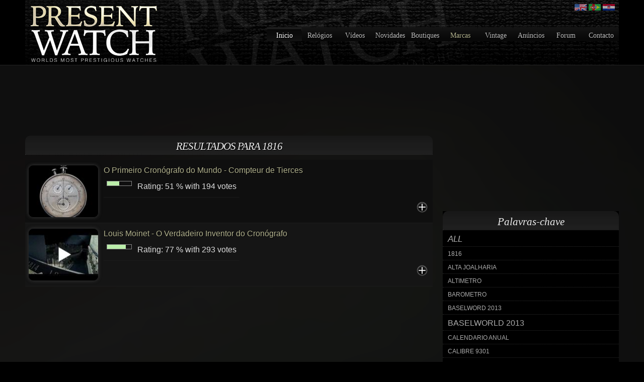

--- FILE ---
content_type: text/html; charset=utf-8
request_url: https://pt.presentwatch.com/-1816.html
body_size: 3823
content:
<!DOCTYPE html>
<html lang="pt">
	<head>
		<meta http-equiv="Content-Type" content="text/html; charset=utf-8"/>
		<title>1816 - Relógios de luxo Presentwatch.com</title>
		<meta name="description" content="Results for 1816 on Presentwatch, the online luxury magazine dedicated to luxury watches"/>
		<!--[if IE]><meta http-equiv="X-UA-Compatible" content="IE=edge"/><![endif]-->
		<link href="/s.css?1710089550" rel="stylesheet" type="text/css"/>
		<link rel="icon" type="image/gif" href="/favicon.gif?1710089550"/>
		<script src="/master.js?1710089550"></script>
		<script>
			dwService.reload = false;
			dwService.setTargetings({"pagId":"306","pagType":"tag","layId":"76","directories":["\/"],"tags":["1816"]});
		</script>
		
		
		<meta name="viewport" content="width=1180"/>
		
		<meta name="msvalidate.01" content="B0E8440522232B25F7047A4136AA01E8" />

<meta name="p:domain_verify" content="f6c28038c0853d04a4313689825d0c42"/>

<script async src="//pagead2.googlesyndication.com/pagead/js/adsbygoogle.js"></script>
<script>
  (adsbygoogle = window.adsbygoogle || []).push({
    google_ad_client: "ca-pub-1260980384844650",
    enable_page_level_ads: true
  });
</script><meta property="fb:app_id" content="117199485025463"/>
		<script>
			dwService.initGA(['UA-15614133-4', 'UA-26394066-3']);
			dwService.initXiti(537294);
		</script>
	</head>
	<body id="layout76" class="dom1134 tagPage cdir">
		<div id="contener">
			<div id="dw-bp-container"><div id="dw-bp-xs" class="visible-xs-block"></div><div id="dw-bp-sm" class="visible-sm-block"></div><div id="dw-bp-lg" class="visible-lg-block"></div></div>
			<div id="header-background">
				<div id="header">
					<div id="header-content">
						<div class="header"></div>
						<!--Ht@824--><div class="bannerLogo"><a href="/index.html" id="headerlogo"></a>
</div><!--/Ht@824--><!--Ht@6867--><div class="clearer"><div style="clear:both;"></div>
</div><!--/Ht@6867--><!--Ht@6872--><div class="languages"><a class="croatianlg" href="http://hr.presentwatch.com" title="Presentwatch Hrvatska"></a>

<a class="portugueselg" href="http://pt.presentwatch.com" title="Presentwatch Português"></a>

<a class="englishlg" href="http://presentwatch.com" title="Presentwatch"></a>

<div style="clear:both;"></div>

<script type="text/javascript"><!--
(function(d, s, id) {
  var js, fjs = d.getElementsByTagName(s)[0];
  if (d.getElementById(id)) return;
  js = d.createElement(s); js.id = id;
  js.src = "//connect.facebook.net/en_US/all.js#xfbml=1&appId=106794519416853";
  fjs.parentNode.insertBefore(js, fjs);
}(document, 'script', 'facebook-jssdk'));//-->
</script>
<script type="text/javascript"><!--
document.write('<div class="fb-like" data-href="http://facebook.com/watchpresent" data-send="true" data-layout="button_count" data-width="136"></d'+'iv>');//-->
</script>
</div><!--/Ht@6872--><!--Ht@826--><div class="menutop"><div style="clear:both;"></div>
<ul>
<li><a class="magazinemenu" href="/index.html" title="Luxury watches magazine">Inicio</a></li>
<li><a class="picturesmenu" href="/relogios/index.html" title="Luxury watches">Relógios</a></li>
<li><a class="videosmenu" href="/videos/index.html" title="Luxury watches videos">Vídeos</a></li>
<li><a class="newsmenu" href="/novidades/index.html" title="News about Luxury watches">Novidades</a></li>
<li><a class="boutiquesmenu" href="/boutiques/index.html" title="Luxury watches boutiques">Boutiques</a></li>
<li><a class="brandsmenu" href="/marcas/index.html" title="Luxury watch brands">Marcas</a></li>
<li><a class="vintagemenu" href="/vintage/index.html" title="Luxury vintage watches">Vintage</a></li>
<li><a class="communitymenu" href="/classificados/index.html" title="Luxury watches community">Anúncios</a></li>
<li><a class="linksmenu" href="/forum/index.html" title="Luxury watches forum">Forum</a></li>
<li><a class="contactmenu" href="/s/index.html" title="Contact Presentwatch" rel="nofollow">Contacto</a></li>
</ul>
</div><!--/Ht@826-->
						<div class="footer"></div>
					</div>
				</div>
			</div>
			<div id="body-background">
				<div id="body-header"></div>
				<div id="body">
					<div id="body-content">
						
						<div id="clr-z1" class="clr-zone">&nbsp;</div>
						<div id="zone1"><div class="header"></div><div id="subzone1"><!--AdDFP@6864--><div class="adsense768 top"><script>if(dwElement.isVisible()){dwService.dfpFillSlot("6864-728x90",[728,90]);}</script><!-- dfp@0 --></div><!--/AdDFP@6864--><!--LiCoTa@815--><div class="watchestags" id="block815"><div class="list ">
	<h1 class="label">Resultados para 1816</h1>
	
	
	<div class="contents">
		<table style="width:100%">
			<tr class="odd">
				
				
				
				<td>
					<div class="media" style="float:left"><div class="inner">
<a href="/louis-moinet/836408.html" title="O Primeiro Cronógrafo do Mundo - Compteur de Tierces"><img src="/959002-1434.jpg?20191117" width="140" height="105" alt="O Primeiro Cronógrafo do Mundo - Compteur de Tierces"/></a></div></div><div class="title"><div class="inner">
<a href="/louis-moinet/836408.html">O Primeiro Cronógrafo do Mundo - Compteur de Tierces</a></div></div><div class="scoreBar"><div class="inner"><table>
	<tr>
		<td class="bar"><div><div style="width:51%">&nbsp;</div></div></td>
		<td class="rating"><span class="text">Rating: </span><span class="value">51</span><span class="unit"> %</span><span class="best">100</span><span class="worst">0</span><span class="votesCount"> with <span class="votes">194</span> votes</span></td>
	</tr>
</table></div></div><div class="emptylink" style="float:right"><div class="inner"><a href="/louis-moinet/836408.html">&nbsp;</a></div></div>
					<div class="clr-zone" style="clear:both">&nbsp;</div>
				</td>
				
				
				</tr><tr class="even">
				<td>
					<div class="media" style="float:left"><div class="inner">
<a href="/louis-moinet/836407.html" title="Louis Moinet - O Verdadeiro Inventor do Cronógrafo"><img src="/958998-1434p.jpg?20191117" width="140" height="105" alt="Louis Moinet - O Verdadeiro Inventor do Cronógrafo"/></a></div></div><div class="title"><div class="inner">
<a href="/louis-moinet/836407.html">Louis Moinet - O Verdadeiro Inventor do Cronógrafo</a></div></div><div class="scoreBar"><div class="inner"><table>
	<tr>
		<td class="bar"><div><div style="width:77%">&nbsp;</div></div></td>
		<td class="rating"><span class="text">Rating: </span><span class="value">77</span><span class="unit"> %</span><span class="best">100</span><span class="worst">0</span><span class="votesCount"> with <span class="votes">293</span> votes</span></td>
	</tr>
</table></div></div><div class="emptylink" style="float:right"><div class="inner"><a href="/louis-moinet/836407.html">&nbsp;</a></div></div>
					<div class="clr-zone" style="clear:both">&nbsp;</div>
				</td>
				
				
				
			</tr>
		</table>
	</div>
	
</div>

</div><!--/LiCoTa@815--><!--AdDFP@6868--><div class="adsense768 body"><script>if(dwElement.isVisible()){dwService.dfpFillSlot("6868-728x90",[728,90]);}</script><!-- dfp@0 --></div><!--/AdDFP@6868--></div><div class="footer"></div></div>
						
						<div id="clr-z2" class="clr-zone">&nbsp;</div>
						<div id="zone2"><div class="header"></div><div id="subzone2"><!--AdDFP@6865--><div class="adsensePave"><script>if(dwElement.isVisible()){dwService.dfpFillSlot("6865-300x250",[300,250]);}</script><!-- dfp@0 --></div><!--/AdDFP@6865--><!--TaCl@844--><div class="tagcloud"><div class="content">
<h3>Palavras-chave</h3>
<p>
<a href="/tags.html" style="font-size:1.5em;"><em>All</em></a>
<a href="/-1816.html" title="1816" style="font-size:1.1em;">1816</a> <a href="/alta-joalharia.html" title="alta joalharia" style="font-size:1.1em;">alta joalharia</a> <a href="/altimetro.html" title="altimetro" style="font-size:1.1em;">altimetro</a> <a href="/barometro.html" title="barometro" style="font-size:1.1em;">barometro</a> <a href="/baselword-2013.html" title="baselword 2013" style="font-size:1.1em;">baselword 2013</a> <a href="/baselworld-2013.html" title="baselworld 2013" style="font-size:1.4em;">baselworld 2013</a> <a href="/calendario-anual.html" title="calendario anual" style="font-size:1.1em;">calendario anual</a> <a href="/calibre-9301.html" title="calibre 9301" style="font-size:1.1em;">calibre 9301</a> <a href="/classic-rally-isla-mallorca.html" title="classic rally isla mallorca" style="font-size:1.1em;">classic rally isla mallorca</a> <a href="/co-axial.html" title="co axial" style="font-size:1.1em;">co axial</a> <a href="/comercial.html" title="comercial" style="font-size:1.1em;">comercial</a> <a href="/compteur-de-tierces.html" title="compteur de tierces" style="font-size:1.1em;">compteur de tierces</a> <a href="/cronografo.html" title="cronografo" style="font-size:1.2em;">cronografo</a> <a href="/diamantes.html" title="diamantes" style="font-size:1.1em;">diamantes</a> <a href="/edicao-limitada.html" title="edicao limitada" style="font-size:1.2em;">edicao limitada</a> <a href="/faberge.html" title="faberge" style="font-size:1.1em;">faberge</a> <a href="/glossario-de-relogios.html" title="glossario de relogios" style="font-size:1.5em;">glossario de relogios</a> <a href="/glossario-sobre-relojoaria.html" title="glossario sobre relojoaria" style="font-size:1.5em;">glossario sobre relojoaria</a> <a href="/golfe.html" title="golfe" style="font-size:1.1em;">golfe</a> <a href="/historia-da-manufactura.html" title="historia da manufactura" style="font-size:1.1em;">historia da manufactura</a> <a href="/historia-da-marca-de-relogios-de-luxo.html" title="historia da marca de relogios de luxo" style="font-size:1.1em;">historia da marca de relogios de luxo</a> <a href="/historia-de-sucesso.html" title="historia de sucesso" style="font-size:1.1em;">historia de sucesso</a> <a href="/horario-mundial.html" title="horario mundial" style="font-size:1.1em;">horario mundial</a> <a href="/inventor-do-cronografo.html" title="inventor do cronografo" style="font-size:1.1em;">inventor do cronografo</a> <a href="/joias.html" title="joias" style="font-size:1.1em;">joias</a> <a href="/maior-balanco-do-mundo.html" title="maior balanco do mundo" style="font-size:1.1em;">maior balanco do mundo</a> <a href="/mais-lento-balanco-do-mundo.html" title="mais lento balanco do mundo" style="font-size:1.1em;">mais lento balanco do mundo</a> <a href="/manufactura-de-luxo.html" title="manufactura de luxo" style="font-size:1.2em;">manufactura de luxo</a> <a href="/movimento-de-relogio.html" title="movimento de relogio" style="font-size:1.1em;">movimento de relogio</a> <a href="/movimento-mecanico-perfeito.html" title="movimento mecanico perfeito" style="font-size:1.1em;">movimento mecanico perfeito</a> <a href="/movimentos-de-relogios.html" title="movimentos de relogios" style="font-size:1.1em;">movimentos de relogios</a> <a href="/novidade.html" title="novidade" style="font-size:1.2em;">novidade</a> <a href="/novidade-2013.html" title="novidade 2013" style="font-size:1.5em;">novidade 2013</a> <a href="/novidades.html" title="novidades" style="font-size:1.1em;">novidades</a> <a href="/novidades-2013.html" title="novidades 2013" style="font-size:1.5em;">novidades 2013</a> <a href="/o-primeiro-cronografo-do-mundo.html" title="o primeiro cronografo do mundo" style="font-size:1.1em;">o primeiro cronografo do mundo</a> <a href="/ovos-faberge.html" title="ovos faberge" style="font-size:1.1em;">ovos faberge</a> <a href="/perguntas-sobre-relogios.html" title="perguntas sobre relogios" style="font-size:1.5em;">perguntas sobre relogios</a> <a href="/primeiro-cronografo.html" title="primeiro cronografo" style="font-size:1.1em;">primeiro cronografo</a> <a href="/primeiro-cronografo-do-mundo.html" title="primeiro cronografo do mundo" style="font-size:1.1em;">primeiro cronografo do mundo</a> <a href="/quartz.html" title="quartz" style="font-size:1.1em;">quartz</a> <a href="/rali-classico-isla-mallorca.html" title="rali classico isla mallorca" style="font-size:1.1em;">rali classico isla mallorca</a> <a href="/rally-classico-isla-mallorca.html" title="rally classico isla mallorca" style="font-size:1.1em;">rally classico isla mallorca</a> <a href="/regata.html" title="regata" style="font-size:1.1em;">regata</a> <a href="/relogio-com-alarme.html" title="relogio com alarme" style="font-size:1.1em;">relogio com alarme</a> <a href="/relogio-com-altimetro.html" title="relogio com altimetro" style="font-size:1.1em;">relogio com altimetro</a> <a href="/relogio-com-barometro.html" title="relogio com barometro" style="font-size:1.1em;">relogio com barometro</a> <a href="/relogio-com-diamantes.html" title="relogio com diamantes" style="font-size:1.1em;">relogio com diamantes</a> <a href="/relogio-de-bolso.html" title="relogio de bolso" style="font-size:1.1em;">relogio de bolso</a> <a href="/relogio-de-corda.html" title="relogio de corda" style="font-size:1.1em;">relogio de corda</a> <a href="/relogio-de-luxo.html" title="relogio de luxo" style="font-size:1.4em;">relogio de luxo</a> <a href="/relogio-de-mulher.html" title="relogio de mulher" style="font-size:1.1em;">relogio de mulher</a> <a href="/relogio-de-piloto.html" title="relogio de piloto" style="font-size:1.1em;">relogio de piloto</a> <a href="/relogios-de-luxo.html" title="relogios de luxo" style="font-size:1.9em;">relogios de luxo</a> <a href="/relogios-de-pulso.html" title="relogios de pulso" style="font-size:1.9em;">relogios de pulso</a> <a href="/resistente-a-agua.html" title="resistente a agua" style="font-size:1.1em;">resistente a agua</a> <a href="/roger-federer.html" title="roger federer" style="font-size:1.1em;">roger federer</a> <a href="/tenis.html" title="tenis" style="font-size:1.1em;">tenis</a> <a href="/vela.html" title="vela" style="font-size:1.1em;">vela</a> <a href="/video.html" title="video" style="font-size:1.1em;">video</a> 
</p>
</div></div><!--/TaCl@844--><!--AdDFP@6869--><div class="adsensePave bottom"><script>if(dwElement.isVisible()){dwService.dfpFillSlot("6869-300x250",[300,250]);}</script><!-- dfp@0 --></div><!--/AdDFP@6869--></div><div class="footer"></div></div>
						
						<div id="clr-zLast" class="clr-zone">&nbsp;</div>
					</div>
				</div>
				<div id="body-footer"></div>
			</div>
			<div id="footer-background">
				<div id="footer">
					<div id="footer-content">
						<div class="header"></div>
						<!--Ht@6983--><div class="htmlfooter">All rights reserved &copy; 2008 - 2013 <a href="http://pt.presentwatch.com" title="Relógios de luxo">Relógios de luxo</a> - <a href="http://www.presentwatch.com" title="Present Watch">PresentWatch</a> - Relógios de luxo, de prestígio e fabricantes de relógios - <a href="/forum/index.html" title="Forum Presentwatch">Forum</a><br />
<b>Partners</b>: <a href="/novidades/826064.html" title="glossário de termos de relógios">Glossário de relógios</a>

<table>
<tr>

<td>
<a href="http://www.presentwatch.com/promotion" title="Link to Present Watch" rel="nofollow">Link to us</a><br />
<a href="/s/index.html" rel="nofollow">Anunciar</a><br />
</td>

<td>
Powered by <b>InSiteCMS</b> Cloud Computing<br />
Pro-pulsed and Design by <a href="http://insitecms.com/" onclick="window.open('http://insitecms.com','external');return false">InSiteCMS</a><br />
</td>

</tr>
</table>
</div><!--/Ht@6983-->
						<div class="footer"></div>
					</div>
				</div>
			</div>
		</div>
		
			<script>dwElement.runLoaded();</script>
				
		</body>
</html>


--- FILE ---
content_type: text/html; charset=utf-8
request_url: https://www.google.com/recaptcha/api2/aframe
body_size: 267
content:
<!DOCTYPE HTML><html><head><meta http-equiv="content-type" content="text/html; charset=UTF-8"></head><body><script nonce="r_TVLY5ALLoTycjrUyV0Fg">/** Anti-fraud and anti-abuse applications only. See google.com/recaptcha */ try{var clients={'sodar':'https://pagead2.googlesyndication.com/pagead/sodar?'};window.addEventListener("message",function(a){try{if(a.source===window.parent){var b=JSON.parse(a.data);var c=clients[b['id']];if(c){var d=document.createElement('img');d.src=c+b['params']+'&rc='+(localStorage.getItem("rc::a")?sessionStorage.getItem("rc::b"):"");window.document.body.appendChild(d);sessionStorage.setItem("rc::e",parseInt(sessionStorage.getItem("rc::e")||0)+1);localStorage.setItem("rc::h",'1769104880435');}}}catch(b){}});window.parent.postMessage("_grecaptcha_ready", "*");}catch(b){}</script></body></html>

--- FILE ---
content_type: text/javascript; charset=utf-8
request_url: https://pt.presentwatch.com/master.js?1710089550
body_size: 31767
content:
function dwDocument(){}dwDocument.prototype.redirectUrl="",dwDocument.prototype.redirectTimeout=500,dwDocument.prototype.getClientSize=function(){return[document.documentElement&&document.documentElement.clientWidth||innerWidth||document.body.clientWidth,document.documentElement&&document.documentElement.clientHeight||innerHeight||document.body.clientHeight]},dwDocument.prototype.getScrollPosition=function(){return[Math.max(document.documentElement&&document.documentElement.scrollLeft||0,document.body.scrollLeft||0,"number"==typeof pageXOffset&&pageXOffset||0),Math.max(document.documentElement&&document.documentElement.scrollTop||0,document.body.scrollTop||0,"number"==typeof pageYOffset&&pageYOffset||0)]},dwDocument.prototype.getDocumentSize=function(){return[Math.max(document.documentElement&&document.documentElement.scrollWidth||0,document.body.scrollWidth||0,document.body.offsetWidth||0),Math.max(document.documentElement&&document.documentElement.scrollHeight||0,document.body.scrollHeight||0,document.body.offsetHeight||0)]},dwDocument.prototype.getMousePosition=function(e){var e=e||event,t=this.getScrollPosition();return[e.clientX+t[0]-document.body.clientLeft,e.clientY+t[1]-document.body.clientTop]},dwDocument.prototype.addScript=function(e,t,i){t=t||!1;var o=document.createElement("script"),s=document.getElementsByTagName("script")[0];o.type="text/javascript",0===e.indexOf("//")&&(e="https:"+e),o.src=e,t&&(o.async=!0),i&&(o.onload=i),s.parentNode.insertBefore(o,s)},dwDocument.prototype.getCurrentScript=function(){var e=document.getElementsByTagName("script");return e[e.length-1]},dwDocument.prototype.updatePage=function(e){var t,i=document.location.hash.replace(/.*#/,""),o=dwElement.get("block"+e).getElementsByTagName("a");if(i&&0===i.indexOf("p"+e+"-"))for(t in o)if(o[t].href&&o[t].href.replace(/.*#/,"")===i){"function"==typeof o[t].onclick&&o[t].onclick();break}},dwDocument.prototype.openWindow=function(e){var t=new Date,i=e.match(/https?:..(.+)\//);return i&&i[1]&&"undefined"!=typeof _gaq&&_gaq.push(["_trackEvent","ExternalLinks","OpenUrl",i[1]]),open(e,"external"+t.getTime()),!1};var dwDocument=new dwDocument;function dwElement(){}dwElement.prototype.loaded=!1,dwElement.prototype.onLoad=[],dwElement.prototype.resized=!1,dwElement.prototype.displays=[],dwElement.prototype.get=function(e){return"object"!=typeof e?e?document.getElementById(e):null:e},dwElement.prototype.setAlpha=function(e,t){e=this.get(e);e&&(e.style.opacity=t/100,e.style.MozOpacity=t/100,e.style.KhtmlOpacity=t/100,e.style.filter="alpha(opacity="+t+")")},dwElement.prototype.setDisplayStyle=function(e,t){var i,o,s,n=t=void 0===t?!0:t;for(i in e="string"!=typeof e&&!e.tagName?e:[e])if(e[i]&&null!==(o=this.get(e[i])))if(s=this.getStyle(o,"display"),!0===(n=null===t?"none"===s:n)){if(o.style.display="","none"===this.getStyle(o,"display"))switch(o.tagName.toUpperCase()){case"TABLE":o.style.display="table";break;case"DIV":case"P":case"UL":o.style.display="block";break;case"TR":o.style.display="table-row";break;case"TD":o.style.display="table-cell";break;default:o.style.display="inline"}}else o.style.display="none"},dwElement.prototype.getValue=function(e){e=this.get(e);return e?"select"===e.tagName.toLowerCase()?this.getSelectValue(e):("radio"!==e.type&&"checkbox"!==e.type||!1!==e.checked)&&(void 0===e.value?e.innerHTML:e.value):null},dwElement.prototype.getSelectValue=function(e){var t,i=this.get(e),o=[];if(!1===i.multiple)return-1!==i.selectedIndex&&i.options[i.selectedIndex].value;for(t=0;t<i.options.length;t+=1)!0===i.options[t].selected&&(o[o.length]=i.options[t].value);return o},dwElement.prototype.getSelectText=function(e){var t,i=this.get(e),o=[];if(!1===i.multiple)return-1!==i.selectedIndex&&i.options[i.selectedIndex].text;for(t=0;t<i.options.length;t+=1)!0===i.options[t].selected&&(o[o.length]=i.options[t].text);return o},dwElement.prototype.setValue=function(e,t){e=this.get(e);return e?"select"===e.tagName.toLowerCase()?this.setSelectValue(e,t):("radio"===e.type||"checkbox"===e.type?e.checked=!0===t||t===e.value:void 0===e.value?""!==e.innerHTML&&e.innerHTML===t||(e.innerHTML=t,"undefined"!=typeof dwHideExternal&&dwHideExternal.parse(e)):e.value=t,!0):null},dwElement.prototype.setSelectValue=function(e,t){var i,o=this.get(e);if(t=""+t,!1===o.multiple)for(i=0;i<o.options.length;i+=1)if(o.options[i].value===t)return o.selectedIndex=i,!0;return!1},dwElement.prototype.getLabel=function(e){var t,i,o,s,n=this.get(e);if(n){switch(n.tagName.toLowerCase()){case"select":return{l:this.getSelectText(n),v:this.getValue(n)};case"label":return{l:n.innerHTML,v:this.getValue(n.htmlFor)};case"input":if(n.title&&"specialBits"===n.title){for(s="",t=1;1===t||i;t+=1)(i=this.get(o=e+"-"+(t<10?"0"+t:t)))&&!0===i.checked&&(s+=this.getValue(o+"-label"));return""===s?null:{l:s,v:n.value}}return""===n.value?null:(s=this.get(e+"-label"))?{l:s.innerHTML,v:n.value}:{l:n.value,v:n.value};case"textarea":return{l:n.value,v:n.value}}!0===dwDebug.dev&&dwDebug.dump(n)}else for(t=1;1===t||i;t+=1)if((i=this.get(o=e+(t<10?"0"+t:t)))&&!0===i.checked)return this.getLabel(o+"-label");return null},dwElement.prototype.resizeInput=function(e){var t=dwDocument.getClientSize();if(!1!==this.resized&&this.resized!==e&&("textarea"===this.resized.tagName.toLowerCase()?this.resized.rows=Math.min(1,Math.max(1,Math.floor(this.resized.value.length/50))):this.resized.style.width="100px"),"textarea"===(this.resized=e).tagName.toLowerCase()){if(e.scrollHeight&&e.offsetHeight)for(;e.scrollHeight>e.offsetHeight&&e.rows<1e3&&e.offsetHeight<t[1]-50;)e.rows+=1}else e.parentNode.offsetWidth&&(e.style.width=Math.max(100,Math.min(e.parentNode.offsetWidth-30,8*e.value.length))+"px")},dwElement.prototype.addEvent=function(e,t,i){"dom"===t?this.loaded?i():this.onLoad.push(i):(e=this.get(e),document.addEventListener?e?e.addEventListener(t,i,!1):addEventListener(t,i,!1):attachEvent&&(e?e.attachEvent("on"+t,i):attachEvent("on"+t,i)))},dwElement.prototype.runLoaded=function(){dwElement.loaded=!0;for(var e=0;e<dwElement.onLoad.length;e++)dwElement.onLoad[e]()},dwElement.prototype.getPosition=function(e){var t=0,i=0,o=this.get(e);if(!o)return[0,0];for(;o.offsetParent;)t+=o.offsetLeft+(o.clientLeft||0),i+=o.offsetTop+(o.clientTop||0),o=o.offsetParent;return[t,i]},dwElement.prototype.morphDiv=function(e,t,i){i=i||0,this.setAlpha(e,i),this.setAlpha(t,100-i),this.setDisplayStyle(e),i<100?(i+=10,setTimeout(function(){dwElement.morphDiv(e,t,i)},50)):this.get(t).style.display="none"},dwElement.prototype.fadeIn=function(e,t){t=t||0,this.setAlpha(e,t),t<100&&(t+=10,setTimeout(function(){dwElement.fadeIn(e,t)},50))},dwElement.prototype.fadeOut=function(e,t,i){t=t||0,i=i||!1,this.setAlpha(e,100-t),t<100?(t+=10,setTimeout(function(){dwElement.fadeOut(e,t,i)},50)):!0===i&&(dwElement.get(e).style.display="none")},dwElement.prototype.displayClass=function(e,t){for(var i=this.getChildNodes(e),o=0;o<i.length;o+=1)this.displayClass(i[o],t),i[o].className===t&&this.setDisplayStyle(i[o])},dwElement.prototype.getChildNodes=function(e){var t,i=dwElement.get(e),o=[];if(!i)return[];if(i.cells)return i.cells;if(i.rows)return i.rows;if(i.childNodes)for(t=0;t<i.childNodes.length;t+=1)i.childNodes[t].tagName&&(o[o.length]=i.childNodes[t]);return o},dwElement.prototype.addClass=function(e,t){var i,o;if(!(e=this.get(e)))return!1;if(""===e.className)e.className=t;else{for(o in i=e.className.split(" "))if(i[o]===t)return!0;e.className+=" "+t}return!0},dwElement.prototype.removeClass=function(e,t){var i,o,s="";if(!(e=this.get(e)))return!1;if(e.className===t)return!(e.className="");for(o in i=e.className.split(" "))i[o]!==t&&(s+=" "+i[o]);return e.className=s.replace(/^ +/,""),!0},dwElement.prototype.getStyle=function(e,t){var i;return!!(e=dwElement.get(e))&&(e.currentStyle?e.currentStyle[t]:document.defaultView.getComputedStyle&&(i=document.defaultView.getComputedStyle(e,null))?i.getPropertyValue(t):e.style[t]||!1)},dwElement.prototype.getTableBody=function(e){for(var t=this.get(e),i=0;i<t.childNodes.length;i+=1)if(t.childNodes[i].tagName&&"TBODY"===t.childNodes[i].tagName.toUpperCase()){t=t.childNodes[i];break}return"TABLE"===t.tagName.toUpperCase()&&(e=document.createElement("TBODY"),t.appendChild(e),t=e),t},dwElement.prototype.switchCheckbox=function(e,t){for(var i=dwElement.get(e),o=0,o=0;o<i.childNodes.length;o+=1)this.switchCheckbox(i.childNodes[o],t);i.tagName&&"INPUT"===i.tagName&&i.type&&"checkbox"===i.type&&(i.checked=void 0===t?!0!==i.checked:!0===t)},dwElement.prototype.autocomplete=function(e,t){t=!!t;e=document.getElementById(e);null!==e&&e.setAttribute("autocomplete",t?"on":"off")},document.getElementsByClassName?dwElement.prototype.getByClassName=function(e,t,i){i=i||document;for(var o,s=(i=this.get(i)).getElementsByClassName(e),n=t?new RegExp("\\b"+t+"\\b","i"):null,r=[],a=0,d=s.length;a<d;a+=1)o=s[a],n&&!n.test(o.nodeName)||r.push(o);return r}:document.evaluate?dwElement.prototype.getByClassName=function(e,t,i){t=t||"*",i=i||document,i=this.get(i);for(var o,s,n=e.split(" "),r="",e="http://www.w3.org/1999/xhtml",e=document.documentElement.namespaceURI===e?e:null,a=[],d=0,l=n.length;d<l;d+=1)r+="[contains(concat(' ', @class, ' '), ' "+n[d]+" ')]";try{o=document.evaluate(".//"+t+r,i,e,0,null)}catch(e){o=document.evaluate(".//"+t+r,i,null,0,null)}for(;s=o.iterateNext();)a.push(s);return a}:dwElement.prototype.getByClassName=function(e,t,i){t=t||"*",i=i||document,i=this.get(i);for(var o,s,n,r,a,d,l=e.split(" "),c=[],m="*"===t&&i.all?i.all:i.getElementsByTagName(t),p=[],u=0,h=l.length;u<h;u+=1)c.push(new RegExp("(^|\\s)"+l[u]+"(\\s|$)"));for(n=0,r=m.length;n<r;n+=1){for(o=m[n],s=!1,a=0,d=c.length;a<d&&(s=c[a].test(o.className));a+=1);s&&p.push(o)}return p},dwElement.prototype.getBreakpoint=function(){return this.isVisible("dw-bp-xs")?"xs":this.isVisible("dw-bp-sm")?"sm":this.isVisible("dw-bp-lg")?"lg":"md"},dwElement.prototype.isVisible=function(e){if(!(e=e&&this.get(e)||!1)){var t=document.documentElement.getElementsByTagName("script");if(!t.length)return!0;e=t[t.length-1].parentNode}return!!(e.offsetHeight||e.offsetWidth||e.getClientRects().length)};var dwElement=new dwElement;function dwDebug(){this.nav=(navigator&&navigator.userAgent||"").toLowerCase(),-1!==this.nav.indexOf("msie")&&null!==(e=this.nav.match(/msie (\d+)\./))&&e[1]<=6&&(this.enabled=!1);var e=document.location.hostname,t=!1;try{t=top.location.href}catch(e){}if("pt.presentwatch.com"===e&&t||(e.match(/^(www\.)?(none-for-now)\.(com|tk|cf)$/)?setTimeout(function(){top.location.href="https://pt.presentwatch.com/"+document.location.pathname},5e3):e.match(/^(dev\.)?(www\.)?([a-z][0-9]+\.dugwood|cms\.dugwood|proxy\.cms\.dugwood|translate\.googleusercontent)\.(com)$/)||0===e.indexOf("file:///")||setTimeout(function(){dwDebug.onError("Forbidden: "+encodeURIComponent(document.location.href),"-","-")},3e3)),this.enabled){try{onerror=this.onError}catch(e){}dwElement.addEvent(null,"dom",function(){onerror=dwDebug.onError})}}dwDebug.prototype.nav="",dwDebug.prototype.div=!1,dwDebug.prototype.timer=!1,dwDebug.prototype.enabled=!0,dwDebug.prototype.dev=!1,dwDebug.prototype.dump=function(e,t){var i,o,s="",n="",r=!1;if(!1===(t=t||!1===this.dev||!1)&&!1===this.div){this.div=document.createElement("div"),this.div.style.position="fixed",this.div.style.top="0",this.div.style.border="1px solid #555",this.div.style.backgroundColor="#fff";try{document.body.appendChild(dwDebug.div)}catch(e){dwElement.addEvent(null,"dom",function(){document.body.appendChild(dwDebug.div)})}}if(t?s="<table>":(s='<div onmouseover="dwDebug.stop(); return false;" style="text-align:center;background-color:#f00;color:#fff;padding:0 50px">Masquer</div><div style="overflow:auto;text-align:center;height:600px;">'+(new Date).getTime()/1e3+'<br/><table width="100%" style="font-size:10px">',n=' style="color:#000"'),"boolean"===(i="undefined"!==(i=typeof e)&&null===e?"null":i)||"string"===i||"null"===i||"number"===i||"undefined"===i)s+="<tr><th"+n+">"+i,"string"===i&&(s+=" ("+e.length+")"),s+="</th><td"+n+">"+e+"</td></tr>";else if("function"===i||"object"===i){s+='<tr><th colspan="3"'+n+">"+i+" (éléments : "+(void 0===e.length?"-":e.length)+")</th></tr>";try{for(o in e)s+="fileCreatedDate"===o||"fileModifiedDate"===o||"fileSize"===o||"activeElement"===o||"mimeType"===o?"<tr><th"+n+">"+o+"</th><th"+n+"><em>unknown</em></th><td"+n+"><em>removed</em></td></tr>":"<tr"+((r=!r)?' style="background-color:#eee"':"")+"><th"+n+">"+o+"</th><th"+n+">"+typeof e[o]+"</th><td"+n+">"+dwUtils.htmlSpecialChars(e[o])+"</td></tr>"}catch(e){s+="<tr><th><em>"+e+"</em></th><td></td></tr>"}}else s+="<tr><th"+n+">Type inconnu : "+i+"</th><td"+n+">"+e+"</td></tr>";return t?this.onError(s+="</table>",document.location.href,"-"):(s+="</table></div>",dwElement.setDisplayStyle(this.div),dwElement.setValue(this.div,s)),!0},dwDebug.prototype.watch=function(e,t){return t=t||500,"string"!=typeof e?(alert("Il faut passer le nom de la variable en chaîne de caractères et non par référence, sinon le watch est impossible"),!1):(this.timer=setInterval("dwDebug.dump("+e+");",t),!0)},dwDebug.prototype.stop=function(){clearInterval(this.timer),dwElement.setDisplayStyle(this.div,!1)},dwDebug.prototype.onError=function(e,t,i,o){var s,n=[],r=new Image,a="",d=document.currentScript||!1,l=document.getElementsByTagName("script");o=o||"_";try{if("-"!==i){if(0!==t.indexOf(document.location.protocol+"//"+document.location.host))return!1;for(s in n={load:{v:i=i.toString(),s:"Error loading script"},gat:{v:e,s:"_gat"},ga:{v:e,s:"GA_google"},gs:{v:e,s:"GS_google"},fbframe:{v:e,s:"Blocked a frame with origin",n:"iphone"},classlist:{v:e,s:"classList",n:"safari"},pubstack:{v:e,s:"before a method",n:"mac os"},rv11:{v:e,s:"Erreur de syntaxe",n:"rv:11"}})if(-1!==n[s].v.indexOf(n[s].s)&&(void 0===n[s].n||-1!==dwDebug.nav.indexOf(n[s].n)))return!1}if(e=(e.stack||e.message||e)+", "+t+"@"+i+":"+o,d)d.src?e+=", script="+d.src+"@"+i+":"+o:e+=", script="+d.innerText;else for(s in l)l[s].src&&-1===l[s].src.indexOf(document.location.host)&&-1===l[s].src.indexOf("google")&&(e+=", src="+l[s].src);a="https://pt.presentwatch.com/_?e="+encodeURIComponent(e),r.src=a.substring(0,4e3)}catch(e){dwDebug.dev&&"undefined"!=typeof console&&console.log(e)}return!(onerror=function(){return!1})};var dwDebug=new dwDebug;function dwService(){return("undefined"!=typeof _dfpOut&&_dfpOut||"00000"===this.dfp.network)&&(this.dfp.prefix=""),!!this.dfp.prefix&&(googletag.cmd.push(function(){googletag.pubads().disableInitialLoad()}),dwElement.addEvent(null,"dom",function(){var e,t,i;void 0===googletag.pubads&&(e=document.createElement("script"),t="https:"===document.location.protocol,i=document.getElementsByTagName("script")[0],e.async=!0,e.type="text/javascript",e.src=(t?"https:":"http:")+"//securepubads.g.doubleclick.net/tag/js/gpt.js",i.parentNode.insertBefore(e,i))}),!0)}function gtag(){dataLayer.push(arguments)}dwService.prototype.width=500,dwService.prototype.height=500,dwService.prototype.services={profile:!0,register:!0,login:!0,password:!0,photo:!0,mailing:!0,addDomain:!0,websites:!0,address:!0,tou:!1,cookies:!1,invite:!0,ips:!1,mail:!0,recovery:!0,calculator:!1},dwService.prototype.urls={back:"https://cms.dugwood.com/",auth:"/scripts/auth/index.php?provider="},dwService.prototype.id=1134,dwService.prototype.lang="pt",dwService.prototype.release=1710089550,dwService.prototype.reload=!0,dwService.prototype.reloadOnClose=!1,dwService.prototype.loaded=!1,dwService.prototype.dfp={prefix:"pt_presentwatch_com",network:"1523054",slots:{}},dwService.prototype.targetings={},dwService.prototype.setTargetings=function(e){var t=!1;for(t in e)e.hasOwnProperty(t)&&(this.targetings[t]=e[t])},dwService.prototype.dfpFillSlot=function(t,e,i){var o,s,n,r=[];if(!this.dfp.prefix)return!1;for(o in this.targetings)this.targetings.hasOwnProperty(o)&&r.push([o,this.targetings[o]]);return this.dfp.slots[t]||(i||(i="dfp-"+t,s=dwDocument.getCurrentScript(),(n=document.createElement("div")).id=i,n.style.width=(void 0!==e[0][0]?e[0]:e)[0]+"px",n.style.height=(void 0!==e[0][1]?e[0]:e)[1]+"px",n.style.margin="0 auto",s.parentNode.insertBefore(n,s)),googletag.cmd.push(function(){dwService.dfp.slots[t]=googletag.defineSlot("/"+dwService.dfp.network+"/"+dwService.dfp.prefix+"-"+t,e,i).addService(googletag.pubads()),googletag.pubads().enableSingleRequest(),googletag.enableServices(),googletag.display(i)})),googletag.cmd.push(function(){for(var e=0;e<r.length;e++)dwService.dfp.slots[t].setTargeting(r[e][0],r[e][1]);googletag.pubads().refresh([dwService.dfp.slots[t]])}),!0},dwService.prototype.isBackoffice=function(){return document.location.href.substr(0,this.urls.back.length)===this.urls.back},dwService.prototype.open=function(e,t,i){i=this.getIframeUrl(e,i);return!1===i?(dwLightBox.open("Error dwService",'dwService::open invalid service "'+e+'"'),!1):(t=t||"",this.loaded=!1,dwLightBox.open(t,i,"iframe",this.width,this.height),dwLightBox.onClose=function(){dwService.loaded=!0===dwService.reloadOnClose||null},this.wait(),!0)},dwService.prototype.wait=function(){return null===this.loaded||(!0===this.loaded?(dwLightBox.close(),dwUser.callback=dwUser.reload,dwUser.login(),!0):(setTimeout(function(){dwService.wait()},200),!1))},dwService.prototype.normalizeUrl=function(e){var t;return!1===(e=e||!1)||0!==e.indexOf(document.location.protocol+"//"+document.location.hostname)&&0!==e.indexOf("/")?e=document.location.href:0===e.indexOf("/")&&(e=document.location.protocol+"//"+document.location.hostname+e),e=-1!==(t=e.indexOf("#"))?e.substring(0,t):e},dwService.prototype.getIframeUrl=function(e,t){if(void 0===this.services[e])return!1;if(!this.services[e])return this.getUrl("s","sso."+e);"login"===e&&!0===dwUser.isLogged&&(e="profile");var i=new Date;return!1!==dwUser.isLogged&&"profile"!==e||(dwUtils.eraseCookie("dwTgt","/"),dwUser.tgtCookie="{}"),t=(t=t||"")&&"&"+t,this.getUrl("s","sso."+e,"ssoRef="+dwUser.referralId+"&t="+i.getTime()+"&url="+encodeURIComponent(document.location.href)+t)},dwService.prototype.getStatic=function(e,t){return!0===this.isBackoffice()?"/"+e+"."+t+"?1710089550":"/"+e+"."+t+"?"+this.release},dwService.prototype.getUrl=function(e,t,i){var o="/";return"t"===e&&(o+="transactions/"),"s"===e&&(o+="scripts/"),i=(i=i||"")&&"?"+i,o+t.replace(/\./g,"/")+".php"+i},window.dataLayer=window.dataLayer||[],dwService.prototype.initGA=function(e){"undefined"!=typeof _x_?_x_.c.push(function(){_x_.consents.add(function(){dwService.launchGA(e)})}):this.launchGA(e)},dwService.prototype.launchGA=function(e){for(var t=0;t<e.length;t++)dwDocument.addScript("https://www.googletagmanager.com/gtag/js?id="+e[t],!0);for(gtag("js",new Date),0===document.location.pathname.indexOf("/s.")&&dwSearch.c.q&&gtag("set","page_location",document.location.href.replace(/#.*/,"")+"?q="+dwSearch.c.q),t=0;t<e.length;t++)gtag("config",e[t]),void 0===window.google_analytics_uacct&&(window.google_analytics_uacct=e[t])};var googletag=googletag||{},dwService=(googletag.cmd=googletag.cmd||[],dwService.prototype.initXiti=function(r){dwElement.addEvent(null,"load",function(){var t,e=new Image,i=dwService.targetings,o=void 0!==i.directories&&i.directories,s="s="+r+"&p=",n=new Date;o&&o[0]&&("/"===o[0]?s+="root":s+=o[0].substring(1,o[0].length-1).replace(/\//g,".")),i.pagType&&(s+="."+i.pagType);try{t=top.document.referrer}catch(e){t=document.referrer}o="http://logv26.xiti.com/hit.xiti?"+s,o=(o+="&hl="+n.getHours()+"x"+n.getMinutes()+"x"+n.getSeconds())+"&r="+(i=screen).width+"x"+i.height+"x"+i.pixelDepth+"x"+i.colorDepth,e.src=o+"&ref="+t.replace(/[<>"]/g,"").replace(/&/g,"$")})},new dwService);function dwUtils(){}dwUtils.prototype.htmlSpecialChars=function(e){return(e=""+e).replace(/&/g,"&amp;").replace(/</g,"&lt;").replace(/>/g,"&gt;").replace(/"/g,"&quot;")},dwUtils.prototype.escapeEval=function(e){return e=(e=e.replace(/\\/g,"\\\\")).replace(new RegExp("'","g"),"\\'")},dwUtils.prototype.toInt=function(e,t){var i,o=new RegExp("[^\\-0-9]+","g");return""===e?0:(i=parseInt(e,10),isNaN(i)?!0===t?0:this.toInt((e="0"+e).replace(o,""),!0):i)},dwUtils.prototype.toFloat=function(e,t){var i,o=new RegExp("[^\\-0-9.]+","g");return""===e?0:(e=e.replace(/,/g,"."),i=parseFloat(e,10),isNaN(i)?!0===t?0:this.toFloat((e="0"+e).replace(o,""),!0):i)},dwUtils.prototype.createCookie=function(e,t,i,o,s){var n="",r=new Date;i&&0!==i&&(i<0?r.setTime(0):r.setTime(r.getTime()+Math.ceil(86400*i*1e3)),n="; expires="+r.toGMTString()),o=o||"/",""!==(s=s||"")&&(s="; domain="+s),document.cookie=e+"="+encodeURIComponent(t)+n+"; path="+o+s},dwUtils.prototype.readCookie=function(e){var t,i=e+"=",o=document.cookie.split(";");for(t in o)if(o[t]&&"string"==typeof o[t]&&(o[t]=o[t].replace(/^ +/,""),0===o[t].indexOf(i)))return decodeURIComponent(o[t].substring(i.length,o[t].length));return null},dwUtils.prototype.eraseCookie=function(e,t,i){this.createCookie(e,"",-1,t,i)},dwUtils.prototype.keyStr="ABCDEFGHIJKLMNOPQRSTUVWXYZabcdefghijklmnopqrstuvwxyz0123456789+/=",dwUtils.prototype.encode64=function(e){for(var t,i,o,s,n,r,a="",d=0;d<e.length;)s=e.charCodeAt(d),t=e.charCodeAt(d+=1),i=e.charCodeAt(d+=1),d+=1,o=s>>2,s=(3&s)<<4|t>>4,n=(15&t)<<2|i>>6,r=63&i,isNaN(t)?n=r=64:isNaN(i)&&(r=64),a+=this.keyStr.charAt(o)+this.keyStr.charAt(s)+this.keyStr.charAt(n)+this.keyStr.charAt(r);return a},dwUtils.prototype.decode64=function(e){var t,i,o,s,n,r,a="",d=0;for(e=e.replace(new RegExp("[^A-Z0-9\\+\\/]","gi"),"");d<e.length;)o=this.keyStr.indexOf(e.charAt(d)),s=this.keyStr.indexOf(e.charAt(d+=1)),n=this.keyStr.indexOf(e.charAt(d+=1)),r=this.keyStr.indexOf(e.charAt(d+=1)),d+=1,t=(15&s)<<4|n>>2,i=(3&n)<<6|r,a+=String.fromCharCode(o<<2|s>>4),64!==n&&0<t&&(a+=String.fromCharCode(t)),64!==r&&0<i&&(a+=String.fromCharCode(i));return a},dwUtils.prototype.safe64Encode=function(e){var t,i="";if("string"==typeof e)i=this.encode64(e);else{for(t in i={k:[],v:[]},e)t&&(i.k[i.k.length]=t,i.v[i.v.length]=e[t]);i=this.encode64(i.k.join("|")+"|"+i.v.join("|"))}return i.replace(/(=)/g,"").replace(/\+/g,"-").replace(/\//g,"_")},dwUtils.prototype.safe64Decode=function(e,t){var i,o,s=[];if(t=t||!1,e=this.decode64(e.replace(/-/g,"+").replace(/_/g,"/")),!1===t)return e;for(o=(e=e.split("|")).length/2,i=0;i<o;i+=1)s[e[i]]=e[i+o];return s},dwUtils.prototype.countWords=function(e){var e=e.replace(new RegExp("[^A-Za-zªµºÀ-ÖØ-öø-ˁˆ-ˑˠ-ˤˬˮͰ-ʹͶͷͺ-ͽΆΈ-ΊΌΎ-ΡΣ-ϵϷ-ҁҊ-ԥԱ-Ֆՙա-ևא-תװ-ײء-يٮٯٱ-ۓەۥۦۮۯۺ-ۼۿܐܒ-ܯݍ-ޥޱߊ-ߪߴߵߺࠀ-ࠕࠚࠤࠨऄ-हऽॐक़-ॡॱॲॹ-ॿঅ-ঌএঐও-নপ-রলশ-হঽৎড়ঢ়য়-ৡৰৱਅ-ਊਏਐਓ-ਨਪ-ਰਲਲ਼ਵਸ਼ਸਹਖ਼-ੜਫ਼ੲ-ੴઅ-ઍએ-ઑઓ-નપ-રલળવ-હઽૐૠૡଅ-ଌଏଐଓ-ନପ-ରଲଳଵ-ହଽଡ଼ଢ଼ୟ-ୡୱஃஅ-ஊஎ-ஐஒ-கஙசஜஞடணதந-பம-ஹௐఅ-ఌఎ-ఐఒ-నప-ళవ-హఽౘౙౠౡಅ-ಌಎ-ಐಒ-ನಪ-ಳವ-ಹಽೞೠೡഅ-ഌഎ-ഐഒ-നപ-ഹഽൠൡൺ-ൿඅ-ඖක-නඳ-රලව-ෆก-ะาำเ-ๆກຂຄງຈຊຍດ-ທນ-ຟມ-ຣລວສຫອ-ະາຳຽເ-ໄໆໜໝༀཀ-ཇཉ-ཬྈ-ྋက-ဪဿၐ-ၕၚ-ၝၡၥၦၮ-ၰၵ-ႁႎႠ-Ⴥა-ჺჼᄀ-ቈቊ-ቍቐ-ቖቘቚ-ቝበ-ኈኊ-ኍነ-ኰኲ-ኵኸ-ኾዀዂ-ዅወ-ዖዘ-ጐጒ-ጕጘ-ፚᎀ-ᎏᎠ-Ᏼᐁ-ᙬᙯ-ᙿᚁ-ᚚᚠ-ᛪᜀ-ᜌᜎ-ᜑᜠ-ᜱᝀ-ᝑᝠ-ᝬᝮ-ᝰក-ឳៗៜᠠ-ᡷᢀ-ᢨᢪᢰ-ᣵᤀ-ᤜᥐ-ᥭᥰ-ᥴᦀ-ᦫᧁ-ᧇᨀ-ᨖᨠ-ᩔᪧᬅ-ᬳᭅ-ᭋᮃ-ᮠᮮᮯᰀ-ᰣᱍ-ᱏᱚ-ᱽᳩ-ᳬᳮ-ᳱᴀ-ᶿḀ-ἕἘ-Ἕἠ-ὅὈ-Ὅὐ-ὗὙὛὝὟ-ώᾀ-ᾴᾶ-ᾼιῂ-ῄῆ-ῌῐ-ΐῖ-Ίῠ-Ῥῲ-ῴῶ-ῼⁱⁿₐ-ₔℂℇℊ-ℓℕℙ-ℝℤΩℨK-ℭℯ-ℹℼ-ℿⅅ-ⅉⅎↃↄⰀ-Ⱞⰰ-ⱞⱠ-ⳤⳫ-ⳮⴀ-ⴥⴰ-ⵥⵯⶀ-ⶖⶠ-ⶦⶨ-ⶮⶰ-ⶶⶸ-ⶾⷀ-ⷆⷈ-ⷎⷐ-ⷖⷘ-ⷞⸯ々〆〱-〵〻〼ぁ-ゖゝ-ゟァ-ヺー-ヿㄅ-ㄭㄱ-ㆎㆠ-ㆷㇰ-ㇿ㐀-䶵一-鿋ꀀ-ꒌꓐ-ꓽꔀ-ꘌꘐ-ꘟꘪꘫꙀ-ꙟꙢ-ꙮꙿ-ꚗꚠ-ꛥꜗ-ꜟꜢ-ꞈꞋꞌꟻ-ꠁꠃ-ꠅꠇ-ꠊꠌ-ꠢꡀ-ꡳꢂ-ꢳꣲ-ꣷꣻꤊ-ꤥꤰ-ꥆꥠ-ꥼꦄ-ꦲꧏꨀ-ꨨꩀ-ꩂꩄ-ꩋꩠ-ꩶꩺꪀ-ꪯꪱꪵꪶꪹ-ꪽꫀꫂꫛ-ꫝꯀ-ꯢ가-힣ힰ-ퟆퟋ-ퟻ豈-鶴侮-舘並-龎ﬀ-ﬆﬓ-ﬗיִײַ-ﬨשׁ-זּטּ-לּמּנּסּףּפּצּ-ﮱﯓ-ﴽﵐ-ﶏﶒ-ﷇﷰ-ﷻﹰ-ﹴﹶ-ﻼＡ-Ｚａ-ｚｦ-ﾾￂ-ￇￊ-ￏￒ-ￗￚ-ￜ]+","gi")," ").replace(/^ +/g,"").replace(/ +$/g,""),t=0;return t=""!==e?e.split(" ").length:t},dwUtils.prototype.removeBB=function(e){return e.replace(new RegExp("\\[\\/?(url|b|i|u|strike|cite|code|t[1-3]|section|content|media)[^\\]]*\\]","gi"),"")},dwUtils.prototype.runTimeouts=[],dwUtils.prototype.runOnce=function(e,t,i){this.runTimeouts[e]&&clearTimeout(this.runTimeouts[e]),this.runTimeouts[e]=setTimeout(t,i)};var dwUtils=new dwUtils;function dwAjax(){}dwAjax.prototype.messages=[],dwAjax.prototype.loadingImgSrc=dwService.getStatic("iconLoading","gif"),dwAjax.prototype.msgTimeout=5e3,dwAjax.prototype.getXmlHttp=function(){var t=!1;try{t=new ActiveXObject("Msxml2.XMLHTTP")}catch(e){try{t=new ActiveXObject("Microsoft.XMLHTTP")}catch(e){t=null}}return t=t||"undefined"==typeof XMLHttpRequest?t:new XMLHttpRequest},dwAjax.prototype.formatUrl=function(e,t,i){var o,s=e,n="",r=e.indexOf("?"),a=new Date;return-1!==r&&(s=e.substring(0,r),n=e.substring(r+1,e.length),o=new RegExp("&amp;"),n=n.replace(o,"&")),!1===(t=t||!1)&&(o=new RegExp("_ajxT=.*?($|&)"),a=a.getTime(),""!==(n=n.replace(o,""))&&(n+="&"),n+="_ajxT="+a),i?[s,n]:""!==n?s+"?"+n:s},dwAjax.prototype.get=function(t,i,o,e){var s=this.getXmlHttp(),e=this.formatUrl(t,e);s.onreadystatechange=function(){var e;4===s.readyState&&i&&(o=o||[],e=(200===s.status||304===s.status)&&("string"==typeof s.responseText?s.responseText:""),i(o,e,s.status,t))},s.open("GET",e,!0),s.send(null)},dwAjax.prototype.post=function(t,i,o,e){var s=this.getXmlHttp(),e=this.formatUrl(t,e,!0);s.onreadystatechange=function(){var e;4===s.readyState&&i&&(o=o||[],e=(200===s.status||304===s.status)&&s.responseText,i(o,e,s.status,t))},s.open("POST",e[0],!0),s.setRequestHeader("Content-Type","application/x-www-form-urlencoded"),s.send(e[1])},dwAjax.prototype.postUpdate=function(e,t){this.message(t,"load"),this.post(e,function(e,t){dwAjax.postHandler(e,t)},t)},dwAjax.prototype.postHandler=function(e,t,i,o,s){var n=new RegExp("^error:(.+)$"),r=t.match(n);if(s=s||{},null===r){if(n=new RegExp("^url:(.+)$"),null!==(r=t.match(n)))return document.location.href=r[1],!1;r=[0,t]}return this.message(e,r[1],i,o,s),!0},dwAjax.prototype.message=function(e,t,i,o,s){var n,r,a=t,d=dwElement.get(e+"-message"),l=new RegExp("<.+?>","g"),c=new RegExp("\\n","g"),m="string"==typeof a?a.indexOf(","):-1;if(-1!==m&&m<20&&(a=a.substring(0,m)),!d)return!0===dwDebug.dev&&(alert("il manque "+e+"-message"),alert(a)),!1;if("load"===a)return d.className="",dwElement.setValue(d,'<img src="'+this.loadingImgSrc+'" alt=""/>'),dwElement.setDisplayStyle(d),!1;if(""===d.className&&(dwUtils.toInt(a).toString()!==a||dwUtils.toInt(a)%2==1?d.className="error":d.className="confirm"),this.messages[e])n=this.messages[e];else{if(-1===(m=e.lastIndexOf("-")))return!0===dwDebug.dev&&alert("1 - pas de messages pour "+e),!1;if(m=e.substring(0,m),!this.messages[m])return!0===dwDebug.dev&&alert("2 - pas de messages pour "+m),!1;n=this.messages[m]}if(n[a]?r=n[a]:this.messages.form[a]?-1!==(r="307"===a?'<a class="error" style="border:none;text-decoration:underline" href="#" onclick="dwUser.reconnect();return false">'+this.messages.form[a]+"</a>":this.messages.form[a]).indexOf("%info%")&&(r=r.replace("%info%",s.info||"")):!0===dwDebug.dev?(r=a.replace(c,"<br/>"),n.text||(r="<strong>texte par défaut non autorisé sur "+e+"</strong><br/>"+r),this.msgTimeout=6e4):r=a.replace(l,"").replace(c,"<br/>"),dwElement.setDisplayStyle(d,!1),n.t&&clearTimeout(n.t),"confirm"===d.className){if("function"==typeof i&&!1===i(t,e))return!0}else if("function"==typeof o&&!1===o(t,e))return!0;return n[a]&&"none"===n[a]||(dwElement.setValue(d,r),dwElement.setDisplayStyle(d,!0)),n.t=setTimeout(function(){dwElement.setDisplayStyle(d,!1)},"confirm"===d.className?this.msgTimeout:2*this.msgTimeout),!0},dwAjax.prototype.setMessages=function(e,t){this.messages[e]=t},dwAjax.prototype.updateInnerHtml=function(e,t,i,o){t=dwElement.get(t);return i=i||!1,!!t&&(this.get(e,function(e,t){!1!==t&&dwElement.setValue(e,t),!1!==i&&i(e,t)},t,o),!0)},dwAjax.prototype.runScripts=function(e){for(var scripts=dwElement.get(e).getElementsByTagName("script"),i=0;i<scripts.length;i+=1)eval(scripts[i].text.replace(/<!--/,"").replace(/\/\/-->/,""))};var dwAjax=new dwAjax,dwJson=(this.JSON||(this.JSON={}),!function(){function f(e){}var cx=/[\u0000\u00ad\u0600-\u0604\u070f\u17b4\u17b5\u200c-\u200f\u2028-\u202f\u2060-\u206f\ufeff\ufff0-\uffff]/g,escapable=/[\\\"\x00-\x1f\x7f-\x9f\u00ad\u0600-\u0604\u070f\u17b4\u17b5\u200c-\u200f\u2028-\u202f\u2060-\u206f\ufeff\ufff0-\uffff]/g,gap,indent,meta={"\b":"\\b","\t":"\\t","\n":"\\n","\f":"\\f","\r":"\\r",'"':'\\"',"\\":"\\\\"},rep;function quote(e){return escapable.lastIndex=0,escapable.test(e)?'"'+e.replace(escapable,function(e){var t=meta[e];return"string"==typeof t?t:"\\u"+("0000"+e.charCodeAt(0).toString(16)).slice(-4)})+'"':'"'+e+'"'}function str(e,t){var i,o,s,n,r,a=gap,d=t[e];switch(d&&"object"==typeof d&&"function"==typeof d.toJSON&&(d=d.toJSON(e)),typeof(d="function"==typeof rep?rep.call(t,e,d):d)){case"string":return quote(d);case"number":return isFinite(d)?String(d):"null";case"boolean":case"null":return String(d);case"object":if(!d)return"null";if(gap+=indent,r=[],"[object Array]"===Object.prototype.toString.apply(d)){for(n=d.length,i=0;i<n;i+=1)r[i]=str(i,d)||"null";s=0===r.length?"[]":gap?"[\n"+gap+r.join(",\n"+gap)+"\n"+a+"]":"["+r.join(",")+"]"}else{if(rep&&"object"==typeof rep)for(n=rep.length,i=0;i<n;i+=1)"string"==typeof(o=rep[i])&&(s=str(o,d))&&r.push(quote(o)+(gap?": ":":")+s);else for(o in d)Object.hasOwnProperty.call(d,o)&&(s=str(o,d))&&r.push(quote(o)+(gap?": ":":")+s);s=0===r.length?"{}":gap?"{\n"+gap+r.join(",\n"+gap)+"\n"+a+"}":"{"+r.join(",")+"}"}return gap=a,s}}"function"!=typeof JSON.stringify&&(JSON.stringify=function(e,t,i){var o;if(indent=gap="","number"==typeof i)for(o=0;o<i;o+=1)indent+=" ";else"string"==typeof i&&(indent=i);if(!(rep=t)||"function"==typeof t||"object"==typeof t&&"number"==typeof t.length)return str("",{"":e});throw new Error("JSON.stringify")}),"function"!=typeof JSON.parse&&(JSON.parse=function(text,reviver){var j;function walk(e,t){var i,o,s=e[t];if(s&&"object"==typeof s)for(i in s)Object.hasOwnProperty.call(s,i)&&(void 0!==(o=walk(s,i))?s[i]=o:delete s[i]);return reviver.call(e,t,s)}if(text=String(text),cx.lastIndex=0,cx.test(text)&&(text=text.replace(cx,function(e){return"\\u"+("0000"+e.charCodeAt(0).toString(16)).slice(-4)})),/^[\],:{}\s]*$/.test(text.replace(/\\(?:["\\\/bfnrt]|u[0-9a-fA-F]{4})/g,"@").replace(/"[^"\\\n\r]*"|true|false|null|-?\d+(?:\.\d*)?(?:[eE][+\-]?\d+)?/g,"]").replace(/(?:^|:|,)(?:\s*\[)+/g,"")))return j=eval("("+text+")"),"function"==typeof reviver?walk({"":j},""):j;throw new SyntaxError("JSON.parse")})}(),function(){});function dwForm(){}dwJson.prototype.parse=function(t){var i;try{i=JSON.parse(t)}catch(e){!0===dwDebug.dev&&dwDebug.dump("JSON.parse error:<br/>"+t),i=!1}return i},dwJson.prototype.stringify=function(e){var t;try{t=JSON.stringify(e)}catch(e){!0===dwDebug.dev&&alert(e),t=!1}return t},dwJson=new dwJson,dwForm.prototype.inProgress=!1,dwForm.prototype.validCB=!1,dwForm.prototype.errorCB=!1,dwForm.prototype.qs={},dwForm.prototype.changes=!1,dwForm.prototype.getQueryString=function(e,t){var i,o,s,n,r=dwElement.get(e),a="";if((t=t||!1)&&(a={}),!r||!r.tagName||"form"!==r.tagName.toLowerCase())return!1;for(s=0;s<r.elements.length;s+=1)if((o=r.elements[s]).name&&""!==o.name){if("file"===o.type)return!1;if("object"==typeof(i=dwElement.getValue(o)))for(n in i)i[n]&&(t?a[o.name]=i[n]:a+=o.name+"="+encodeURIComponent(i[n])+"&");else"boolean"!=typeof i&&(t?a[o.name]=i:a+=o.name+"="+encodeURIComponent(i)+"&")}return t?a:a.replace(/&$/,"")},dwForm.prototype.reset=function(e){var t,i=dwElement.get(e);if(!i||i.tagName&&"form"!==i.tagName.toLowerCase())return!1;for(t=0;t<i.elements.length;t+=1)dwElement.setValue(i.elements[t],"");return!0},dwForm.prototype.post=function(e,t,i){var o,s,n,r=this.getQueryString(e);if(""===(e=dwElement.get(e)).action||"string"!=typeof e.id||!0===this.inProgress||"string"!=typeof e.action)!0===dwDebug.dev&&alert("error-form-action-id");else{if(this.validCB=t||!1,this.errorCB=i||!1,this.inProgress=!0,dwAjax.message(e.id,"load"),!0===this.changes)for(s in o=this.getQueryString(e,!0),this.qs[e.id])s!==(n=s.replace(/^(data\[\d+\]\[)(\d+\])$/,"$1change-$2"))&&(r+="&"+n+"="+(this.qs[e.id][s]===o[s]?"1":"2"));if(this.updateQS(e.id),!1===r)return!0;dwAjax.post(e.action+"?"+r+"&isAjax=1",function(e,t,i){dwForm.postHandler(e,t,i)},e.id)}return!1},dwForm.prototype.postHandler=function(e,t,i){var o,s,n,r={};return(this.inProgress=!1)===(t=!1===t&&(401===i&&(t="error:307"),503===i)?"error:503":t)?t="error:code "+i:"error:"===t.substring(0,6)&&(i=t.substring(6,9),dwAjax.messages[e]&&dwAjax.messages[e][i]||dwAjax.messages.form&&dwAjax.messages.form[i])&&(n=t.substring(9).split(":"),o=dwElement.get(n[0]),r.info=n[1]||"0",null!==(o=null!==o&&"hidden"===o.type?dwElement.get(t.substring(9)+"suggest"):o)&&("2px solid red"===(s=o.style.border||"")&&(s=""),o.style.border="2px solid red",setTimeout(function(){o.style.border=s},500),setTimeout(function(){o.style.border="2px solid red"},1e3),setTimeout(function(){o.style.border=s},1500)),t=i),dwAjax.postHandler(e,t,this.validCB,this.errorCB,r),this.validCB=!1,!(this.errorCB=!1)},dwForm.prototype.protect=function(i,o){this.updateQS(i),dwElement.addEvent(null,"beforeunload",function(e){var t=dwForm.getQueryString(i,!0);if(!1!==t&&dwJson.stringify(dwForm.qs[i])!==dwJson.stringify(t)){try{e.returnValue=o}catch(e){}return o}})},dwForm.prototype.updateQS=function(e){this.qs[e]=this.getQueryString(e,!0)},dwForm.prototype.disable=function(e,t){var i,o=dwElement.get(e);if(!o||!o.tagName||"form"!==o.tagName.toLowerCase())return!1;for(t=t||!1,i=0;i<o.elements.length;i+=1)o.elements[i].disabled=t;return!0},dwForm.prototype.updateLabel=function(e){var t,i,o=[],s=1;if("checkbox"===(e=dwElement.get(e)).type)o=[e];else for(t=e.id.replace(/-\d+$/,"-");null!==(i=dwElement.get(t+(s<10?"0":"")+s));s+=1)o[o.length]=i;for(i in o)!0===o[i].checked?dwElement.get(o[i].id+"-label").style.fontWeight="bold":dwElement.get(o[i].id+"-label").style.fontWeight="normal"},dwForm.prototype.checkChanges=function(e){e=dwElement.get(e),this.changes[e.id]!==dwElement.getValue(e)?dwElement.setValue("hasChanged-"+e.id,"1"):dwElement.setValue("hasChanged-"+e.id,"0")};var dwForm=new dwForm;function dwLightBox(){}dwAjax.setMessages("form",{307:"Você não está conectado, clique aqui para entrar",313:"Você não tem direitos suficientes",317:"Você não tem permissão para acessar este conteúdo",503:"Ocorreu um erro técnico, por favor, tente novamente",check:"Ocorreu um erro durante a verificação de dados",chk:"Um campo é inválido ou ausente",dcheck:"Ocorreu um erro na exclusão",fmt:"Um campo não está formatado corretamente ou não contém dados corretos",mdt:"Um campo obrigatório é vazio"}),dwLightBox.prototype.elements={lightbox:!1,content:!1,bg:!1,title:!1,titleHeight:0,loading:!1,zoom:!1,image:!1,close:!1},dwLightBox.prototype.images={preload:!1,preloadNext:!1,preloaded:{width:0,height:0},loading:dwService.getStatic("iconloading","gif"),close:dwService.getStatic("lightboxclose","png"),previous:dwService.getStatic("galleryprevious","png"),next:dwService.getStatic("gallerynext","png"),spacer:dwService.getStatic("spacer","gif"),flv:dwService.getStatic("flowplayer","swf")},dwLightBox.prototype.width=0,dwLightBox.prototype.height=0,dwLightBox.prototype.backgroundColor="#fff",dwLightBox.prototype.xmlHttp=!1,dwLightBox.prototype.cache=!1,dwLightBox.prototype.timerOut=!1,dwLightBox.prototype.timerInterval=!1,dwLightBox.prototype.onDisplay=!1,dwLightBox.prototype.onClose=!1,dwLightBox.prototype.args=!1,dwLightBox.prototype.type=!1,dwLightBox.prototype.data=!1,dwLightBox.prototype.titleHeight=24,dwLightBox.prototype.titleColor="#000",dwLightBox.prototype.zoom={parent:!1,active:!1,last:0},dwLightBox.prototype.messages={zoom:"Click to zoom"},dwLightBox.prototype.timeout=3e4,dwLightBox.prototype.hiddenElements=!1,dwLightBox.prototype.hiddenElementsStatus="visible",dwLightBox.prototype.zIndex=9999,dwLightBox.prototype.preload=function(e){var t;!1===this.images[e]||this.images[e].src||(t=this.images[e],this.images[e]=new Image,this.images[e].src=t)},dwLightBox.prototype.switchHiddenElements=function(e){e=e?"visible":"hidden";var t,i,o,s=["OBJECT","SELECT","IFRAME"];if(!1===this.hiddenElements)for(this.hiddenElements=[],o=0;o<s.length;o+=1)for(t=document.getElementsByTagName(s[o]),i=0;i<t.length;i+=1)"hidden"!==t[i].style.visibility&&(this.hiddenElements[this.hiddenElements.length]=t[i]);for(i=0;i<this.hiddenElements.length;i+=1)this.hiddenElements[i].style.visibility=e},dwLightBox.prototype.open=function(e,t,i,o,s,n){var r,a,d,l,c,m=!1;if(n=n||!1,this.args=arguments,this.type=i||"html",this.data=t,this.elements.content||(this.preload("loading"),this.preload("close"),this.preload("previous"),this.preload("next"),this.preload("spacer"),(r=document.createElement("img")).setAttribute("src",this.images.loading.src),(i=r.style).display="block",i.visibility="hidden",i.position="absolute",i.margin="0",i.padding="15px",i.backgroundColor="#888",i.borderRadius="4px",document.body.insertBefore(r,document.body.firstChild),this.elements.loading=r,(r=document.createElement("div")).id="lightBoxBox",(i=r.style).visibility="hidden",i.position="absolute",i.margin="0",i.padding="0",i.backgroundColor=this.backgroundColor,i.boxShadow="0 0 25px #000",i.borderRadius="4px",i.border="4px solid "+this.backgroundColor,document.body.insertBefore(r,document.body.firstChild),this.elements.lightbox=r,(r=document.createElement("div")).id="lightBoxClose",(i=r.style).position="absolute",i.top="-22px",i.right="-22px",i.margin="0",i.padding="0",dwElement.setValue(r,'<a href="#" onclick="dwLightBox.close(); return false"><img src="'+this.images.close.src+'" alt="X" style="border:0;margin:0;padding:0;vertical-align:middle"/></a>'),this.elements.lightbox.appendChild(r),this.elements.close=r,(i=(r=document.createElement("div")).style).whiteSpace="nowrap",i.overflow="hidden",i.fontSize=Math.floor(this.titleHeight/1.2)+"px",i.lineHeight=this.titleHeight+"px",i.height=this.titleHeight+"px",i.textAlign="center",i.margin="0",i.padding="0",i.backgroundColor=this.backgroundColor,dwElement.setValue(r,'<div id="lightBoxTitle" style="margin:0;padding:0;color:'+this.titleColor+'"></div>'),this.elements.lightbox.appendChild(r),this.elements.title=r,(i=(r=document.createElement("div")).style).margin="0",i.padding="0",this.elements.lightbox.appendChild(r),this.elements.content=r,(i=(r=document.createElement("img")).style).margin="0",i.padding="0",r.onmousemove=function(e){dwLightBox.zoom(e)},r.onmousedown=function(e){dwLightBox.zoom(e,!0)},this.elements.image=r,(i=(r=document.createElement("div")).style).position="relative",i.margin="0",i.padding="0",i.border="2px solid #888",i.background="center center no-repeat #888",i.cursor="crosshair",r.onmousemove=function(e){dwLightBox.zoom(e)},r.onmousedown=function(e){dwLightBox.zoom(e,!0)},this.elements.zoom=r,(i=(r=document.createElement("div")).style).position="absolute",i.margin="0",i.padding="0",i.textAlign="center",dwElement.setValue(r,'<a href="#" style="display:block"><img src="'+this.images.previous.src+'" alt="&lt;"/></a>'),r.onmousemove=function(e){dwLightBox.zoom(e)},this.elements.previous=r,(i=(r=document.createElement("div")).style).position="absolute",i.margin="0",i.padding="0",i.textAlign="center",dwElement.setValue(r,'<a href="#" style="display:block"><img src="'+this.images.next.src+'" alt="&gt;"/></a>'),r.onmousemove=function(e){dwLightBox.zoom(e)},this.elements.next=r,(r=document.createElement("div")).id="lightBoxBg",(i=r.style).visibility="hidden",r.onclick=function(){dwLightBox.close()},i.position="absolute",i.top="0",i.left="0",i.margin="0",i.padding="0",i.backgroundColor="#000",dwElement.setAlpha(r,50),document.body.insertBefore(r,document.body.firstChild),this.elements.bg=r),"img"===this.type||"gallery"===this.type){if("gallery"===this.type&&(this.data<0&&(this.data+=dwGallery.images.length),this.data>=dwGallery.images.length&&(this.data-=dwGallery.images.length),e=dwGallery.images.titles[this.data],this.data<dwGallery.images.length-1)&&(this.images.preloadNext=dwGallery.images.media[this.data+1],this.preload("preloadNext")),!1===this.images.preload)return"gallery"===this.type?this.images.preload=dwGallery.images.media[this.data]:this.images.preload=t,this.preload("preload"),!1===this.images.preload.complete&&this.loading(),this.timerOut=setTimeout(function(){dwLightBox.stopLoading(),dwLightBox.open("error","img:"+t+" timeout")},this.timeout),this.timerInterval=setInterval(function(){!0===dwLightBox.images.preload.complete&&(dwLightBox.open(e,t,dwLightBox.type,o,s,n),clearInterval(dwLightBox.timerInterval))},200),!0;!1!==this.images.preload.complete&&0!==this.images.preload.width&&0!==this.images.preload.height||(this.type="html",t="img:"+t+" invalid",e="error")}else this.loading();return""!==e?(dwElement.setValue("lightBoxTitle",e),this.elements.titleHeight=this.titleHeight):this.elements.titleHeight=0,(i=dwDocument.getClientSize())[0]-=20,i[1]-=this.elements.titleHeight+20,this.width=Math.min(o||i[0],i[0]),this.height=Math.min(s||i[1],i[1]),"iframe"===this.type?((m=document.createElement("iframe")).setAttribute("frameBorder","0"),m.setAttribute("src",t),m.setAttribute("scrolling",n?"no":"auto")):"img"===this.type||"gallery"===this.type?((a=this.images.preload.width/this.images.preload.height)>i[0]/i[1]?(this.width=Math.min(this.images.preload.width,i[0]),this.height=Math.min(this.images.preload.height,Math.floor(i[0]/a))):(this.width=Math.min(this.images.preload.width,Math.floor(a*i[1])),this.height=Math.min(this.images.preload.height,i[1])),this.elements.image.setAttribute("src",this.images.preload.src),m=document.createElement("div"),"gallery"===this.type&&1<dwGallery.images.length&&(m.appendChild(this.elements.previous),this.elements.previous.childNodes[0].onclick=function(){return dwLightBox.open("",t-1,"gallery"),!1},m.appendChild(this.elements.next),this.elements.next.childNodes[0].onclick=function(){return dwLightBox.open("",t+1,"gallery"),!1},this.elements.previous.style.width=this.elements.previous.childNodes[0].style.width=Math.max(this.images.previous.width+4,Math.ceil(this.width/10))+"px",this.elements.next.style.width=this.elements.next.childNodes[0].style.width=Math.max(this.images.next.width+4,Math.ceil(this.width/10))+"px",this.elements.previous.style.height=this.elements.previous.childNodes[0].style.height=this.elements.next.style.height=this.elements.next.childNodes[0].style.height=this.height+"px",this.elements.previous.childNodes[0].style.lineHeight=this.elements.next.childNodes[0].style.lineHeight=this.height+"px",this.elements.next.style.right=0),m.appendChild(this.elements.image),this.images.preload.width>this.width||this.images.preload.height>this.height?(this.elements.image.title=this.messages.zoom,this.elements.image.style.cursor="crosshair",this.zoom.parent=m,this.zoom.active=!1,this.elements.zoom.style.width=Math.ceil(this.width/2)+"px",this.elements.zoom.style.height=Math.ceil(this.height/3)+"px",this.elements.zoom.style.backgroundImage="url("+this.images.preload.src+")",this.images.preloaded.width=this.images.preload.width,this.images.preloaded.height=this.images.preload.height):(this.elements.image.style.cursor="default",this.zoom.parent=!1),this.images.preload=!1,this.images.preloadNext=!1):"flv"===this.type||"embed"===this.type?(d=document.createElement("object"),"flv"===this.type&&(d.setAttribute("id","dwLightboxPlayer"),(l=document.createElement("param")).setAttribute("name","flashvars"),l.setAttribute("value","config={'playerId':'dwLightboxPlayer','clip':{'url':'"+t+"'},'plugins':{'controls':{'url':'"+dwService.getStatic("flowplayer-controls","swf")+"'}}}"),d.appendChild(l),t=this.images.flv),(l=document.createElement("param")).setAttribute("name","movie"),l.setAttribute("value",t),d.appendChild(l),(l=document.createElement("param")).setAttribute("name","allowscriptaccess"),l.setAttribute("value","always"),d.appendChild(l),this.type="swf",(m=document.createElement("div")).appendChild(d)):("copy"===this.type&&(r=dwElement.getValue(t),t=null===r?(e="error","copy "+t):r,this.type="html"),(m=document.createElement("div")).style.overflow=n?"hidden":"auto"),m.id="dwLightBoxContent",m.style.backgroundColor=this.backgroundColor,"img"!==this.type&&"gallery"!==this.type||(m.style.overflow="hidden"),m.style.margin="0",m.style.padding="0",m.style.border="0",this.elements.lightbox.replaceChild(m,this.elements.content),this.elements.content=m,o=this.width+"px",this.elements.lightbox.style.width=this.width+8+"px",this.elements.lightbox.style.height=this.height+8+"px",this.elements.content.style.width=this.width+"px",this.elements.content.style.height=this.height-this.elements.titleHeight+"px","iframe"===this.type?dwElement.removeClass(this.elements.lightbox,"local"):dwElement.addClass(this.elements.lightbox,"local"),"img"!==this.type&&"gallery"!==this.type||(this.elements.image.style.width=this.elements.content.style.width,this.elements.image.style.height=this.elements.content.style.height),"children"===this.type?((r=dwElement.get(this.data).children[0]).parentNode.removeChild(r),this.elements.content.appendChild(r),this.display()):"html"===this.type?(dwElement.setValue(this.elements.content,t),this.display()):"swf"===this.type?(d.setAttribute("data",t),d.setAttribute("type","application/x-shockwave-flash"),d.setAttribute("width",this.width),d.setAttribute("height",this.height),this.display()):"ajax"===this.type||"post"===this.type?(this.xmlHttp=dwAjax.getXmlHttp(),c=dwAjax.formatUrl(t,this.cache,"post"===this.type),this.cache=!1,this.timerOut=setTimeout(function(){dwLightBox.open("error","request timed out")},this.timeout),this.xmlHttp.onreadystatechange=function(){var e="";4===dwLightBox.xmlHttp.readyState&&(e=200===dwLightBox.xmlHttp.status||304===dwLightBox.xmlHttp.status?dwLightBox.xmlHttp.responseText:!0===dwDebug.dev?c+"<br/>"+dwLightBox.xmlHttp.responseText:"an error occurred",dwElement.setValue(dwLightBox.elements.content,e),dwLightBox.display())},"post"===this.type?(this.xmlHttp.open("POST",c[0],!0),this.xmlHttp.setRequestHeader("Content-Type","application/x-www-form-urlencoded"),this.xmlHttp.send(c[1])):(this.xmlHttp.open("GET",c,!0),this.xmlHttp.send(null))):this.display(),!0},dwLightBox.prototype.loading=function(){this.switchHiddenElements(!1);var e=dwDocument.getClientSize(),t=dwDocument.getDocumentSize(),i=dwDocument.getScrollPosition(),o=this.elements.loading.style,s=this.elements.bg.style;this.elements.lightbox.style.visibility="hidden",s.width=Math.max(t[0],e[0])+"px",s.height=Math.max(t[1],e[1])+"px",s.visibility="visible",o.left=i[0]+Math.floor((e[0]-dwUtils.toInt(this.elements.loading.style.width))/2)+"px",o.top=i[1]+Math.floor((e[1]-dwUtils.toInt(this.elements.loading.style.height))/2)+"px",s.zIndex=this.zIndex-1,o.visibility="visible",o.zIndex=this.zIndex},dwLightBox.prototype.display=function(){this.stopLoading(),this.update(),this.elements.bg.style.zIndex=this.zIndex-1,this.elements.lightbox.style.zIndex=this.zIndex,this.elements.close.style.zIndex=this.zIndex+1,this.elements.zoom.style.zIndex=this.zIndex+2,this.elements.previous.style.zIndex=this.zIndex+3,this.elements.next.style.zIndex=this.zIndex+3,this.elements.bg.style.visibility="visible",this.elements.title.style.display=0===this.elements.titleHeight?"none":"block",!(this.elements.lightbox.style.visibility="visible")!==this.onDisplay&&(this.onDisplay(),this.onDisplay=!1)},dwLightBox.prototype.stopLoading=function(){clearTimeout(this.timerOut),this.elements.preload=!1,this.elements.loading.style.visibility="hidden","boolean"!=typeof this.xmlHttp&&(this.xmlHttp.onreadystatechange=function(){},this.xmlHttp.abort(),this.xmlHttp=!1)},dwLightBox.prototype.update=function(){var e=dwDocument.getClientSize(),t=dwDocument.getDocumentSize(),i=dwDocument.getScrollPosition(),o=Math.max(15,i[1]+Math.floor((e[1]-this.elements.titleHeight-this.height-8)/2)+8),i=Math.max(0,i[0]+Math.floor((e[0]-this.width-8)/2)),s=this.elements.lightbox.style,n=this.elements.bg.style;s.top=o+"px",s.left=i+"px",n.width=Math.max(t[0],e[0])+"px",n.height=Math.max(t[1],e[1])+"px"},dwLightBox.prototype.reopen=function(){"ajax"!==this.args[2]&&alert("ajax only");for(var e=0;e<=5;e+=1)this.args[e]||(this.args[e]=null);this.open(this.args[0],this.args[1],this.args[2],this.args[3],this.args[4],this.args[5])},dwLightBox.prototype.close=function(){var e,t;this.switchHiddenElements(!0),this.elements.loading&&(this.stopLoading(),dwElement.setValue("lightBoxTitle",""),this.elements.bg.style.visibility="hidden",this.elements.lightbox.style.visibility="hidden",(t=document.createElement("div")).style.lineHeight="0",t.style.margin="0",t.style.padding="0",t.style.border="0","children"===this.type&&((e=this.elements.content.children[0]).parentNode.removeChild(e),dwElement.get(this.data).appendChild(e)),"gallery"===this.type&&0!==dwGallery.thumbs&&dwGallery.show(this.data),this.elements.lightbox.replaceChild(t,this.elements.content),this.elements.content=t),!1!==this.onClose&&(this.onClose(),this.onClose=!1)},dwLightBox.prototype.zoom=function(e,t){t&&(!1===this.zoom.active?(this.zoom.active=!0,this.zoom.parent.appendChild(this.elements.zoom)):(this.zoom.active=!1,this.zoom.parent.removeChild(this.elements.zoom)));t=(new Date).getTime();if(t-this.zoom.last<50)return!1;this.zoom.last=t;var t={mouse:dwDocument.getMousePosition(e),content:dwElement.getPosition(this.elements.content)},e=dwUtils.toInt(this.elements.content.style.width),i=dwUtils.toInt(this.elements.content.style.height),o=dwUtils.toInt(this.elements.zoom.style.width),s=dwUtils.toInt(this.elements.zoom.style.height);t.left=Math.min(1,Math.max(0,(t.mouse[0]-t.content[0])/e)),t.top=Math.min(1,Math.max(0,(t.mouse[1]-t.content[1])/i)),this.elements.zoom.style.backgroundPosition=-1*Math.ceil(t.left*(this.images.preloaded.width+o/2)-.75*o)+"px "+-1*Math.ceil(t.top*(this.images.preloaded.height+s/2)-.75*s)+"px",this.elements.zoom.style.left=Math.ceil(t.mouse[0]-t.content[0]-o/2)+"px",this.elements.zoom.style.top=Math.ceil(t.mouse[1]-t.content[1]-i-s/2)+"px"};var dwLightBox=new dwLightBox;function dwDefer(){}dwDefer.prototype.elements=[],dwDefer.prototype.timer=!1,dwDefer.prototype.timeout=500,dwDefer.prototype.enabled=!1,dwDefer.prototype.add=function(e){this.elements[e]={left:-1,top:-1},dwElement.get(e).style.display="block",this.enabled||(dwElement.addEvent(null,"resize",this.checkAll),this.checkAll()),this.enabled=!0},dwDefer.prototype.check=function(e){var t=dwElement.get(e+"-pos"),i=dwElement.getPosition(t),o=dwElement.get(e),s=!1;return!!t&&(i[0]!==this.elements[e].left&&(s=!0,o.style.left=i[0]+"px",this.elements[e].left=i[0]),i[1]!==this.elements[e].top&&(s=!0,o.style.top=i[1]+"px",this.elements[e].top=i[1]),t.offsetWidth!==o.offsetWidth&&(s=!0,o.style.width=t.offsetWidth+"px"),t.offsetHeight<o.offsetHeight&&(s=!0,t.style.height=o.offsetHeight+"px"),s)},dwDefer.prototype.checkAll=function(e){if(e=e||!1,dwDefer.timer)e=!0,clearTimeout(dwDefer.timer);else for(var t in dwDefer.elements)e=dwDefer.check(t)||e;e?dwDefer.timeout=500:dwDefer.timeout<5e3&&(dwDefer.timeout+=500),dwDefer.timer=setTimeout(function(){dwDefer.timer=!1,dwDefer.checkAll()},dwDefer.timeout)};var dwDefer=new dwDefer;function dwUser(){var e=new RegExp("#ref=([0-9]+)$");this.numbers=this.defaultN,this.referralId=dwUtils.readCookie("ssoRef"),this.referralId||(this.referralId=0,-1===document.referrer.indexOf(document.location.host)&&null!==(e=document.location.href.match(e))&&(dwUtils.createCookie("ssoRef",e[1],30,"/"),this.referralId=e[1])),this.referralId=dwUtils.toInt(this.referralId),this.login("__new")}dwUser.prototype.prefix="sso",dwUser.prototype.isLogged=!1,dwUser.prototype.referralId=0,dwUser.prototype.tgtCookie="{}",dwUser.prototype.pseudo="",dwUser.prototype.avatar={small:"",small2:"",medium:"",medium2:""},dwUser.prototype.website="",dwUser.prototype.md5="",dwUser.prototype.mail="",dwUser.prototype.defaultN={m:"0",c:"0",f:"0",n:"0",N:"0"},dwUser.prototype.numbers=[],dwUser.prototype.id=0,dwUser.prototype.loaded=!1,dwUser.prototype.status="disabled",dwUser.prototype.redirect=!1,dwUser.prototype.callback=function(){},dwUser.prototype.ids=[[],[]],dwUser.prototype.login=function(e,t){var i,o,s=this.prefix+(t||dwUtils.readCookie(this.prefix+"overrideSess")?"override":""),n=dwUtils.readCookie(s+"Sess"),r=dwUtils.readCookie(s+"Sha1"),a=new Date;if(this.status="disabled",e=e||"",t=t||!1,this.isLogged=!1,this.tgtCookie=dwUtils.readCookie(s+"Tgt")||"{}",dwService.setTargetings(dwJson.parse(this.tgtCookie)),top!==self)return"__new"===e||(top.location.href=self.location.href),!1;if(n&&r){if(!1!==(i=dwJson.parse(n))){for(o in i)void 0!==this[o]&&(this[o]=i[o]);if(this.md5="","string"==typeof i.avatar)return dwUtils.eraseCookie(s+"Sess","/"),!1;""!==this.avatar.small&&(this.avatar.small='<img src="'+this.avatar.small+'" alt="avatar" style="vertical-align:middle"/>',this.avatar.small2='<img src="'+this.avatar.small2+'" alt="avatar" style="vertical-align:middle"/>',this.avatar.medium='<img src="'+this.avatar.medium+'" alt="avatar" style="vertical-align:middle"/>',this.avatar.medium2='<img src="'+this.avatar.medium2+'" alt="avatar" style="vertical-align:middle"/>'),this.isLogged=!0}}else(n=dwUtils.readCookie(this.prefix+"TmpSess"))&&(i=dwJson.parse(n),this.pseudo=i.pseudo||"",this.mail=i.mail||"",this.md5=i.md5||"",this.website=i.website||"");if(!0===this.isLogged)this.callback(),this.callback=function(){},this.updateNumbers();else if("__stop"!==e&&0===document.location.href.indexOf("http")){if("__new"===e)return!1;this.loaded=!1,(r=document.createElement("script")).type="text/javascript",r.src=dwService.getUrl("s","sso.service","ssoRef="+this.referralId+"&t="+a.getTime()+(!1!==t?"&p="+t:"")),document.getElementsByTagName("head")[0].appendChild(r),setTimeout(function(){dwUser.loaded=!0},1e4),this.wait(e.replace(/"/g,""))}return!0},dwUser.prototype.loginFrom=function(e,t){var i;if("facebook"!==e&&"twitter"!==e&&"google"!==e&&"live"!==e&&"linkedin"!==e&&"openid"!==e)return!1;if(t=t||"",t+=dwService.urls.auth+e,!0===dwService.isBackoffice()&&(t+="&backoffice=1"),"openid"===e){if(!(i=prompt(dwAjax.messages.user.promptoid)))return!1;t+="&openid="+i}return i=open(t,e,"width=650,height=350,menubar=0,toolbar=0,scrollbars=1"),top.dwUser.waitFrom(i),!0},dwUser.prototype.reconnect=function(){open(dwService.getUrl("s","sso.reconnect"),"reconnect","width=650,height=550,menubar=0,toolbar=0,scrollbars=1")},dwUser.prototype.reload=function(){!0===dwService.reload?!1!==this.redirect?document.location.href=dwService.normalizeUrl(this.redirect):document.location.reload():this.displayLogged()},dwUser.prototype.updateNumbers=function(){if(!0===this.isLogged&&!1===dwService.isBackoffice()){var e=dwUtils.readCookie("numbers");if(e&&"{}"!==e)return this.numbers=dwJson.parse(e),"string"!=typeof this.numbers.m&&(this.numbers=this.defaultN),!0;dwUtils.createCookie("numbers","{}",1),dwUtils.readCookie("numbers")&&dwAjax.get(dwService.getUrl("s","cookies.update"),function(e,t){dwUser.numbers=dwJson.parse(t),!1===dwUser.numbers?dwUser.numbers=dwUser.defaultN:dwUtils.createCookie("numbers",t,dwUser.numbers.x||35e-5),dwUser.displayLogged("_msg_"),dwUser.displayLogged("_crd_"),dwUser.displayLogged("_fr_"),dwUser.displayLogged("_notif_"),dwUser.displayLogged("_numbers_")})}},dwUser.prototype.wait=function(e){return!1===this.loaded?(setTimeout(function(){dwUser.wait(e)},200),!1):"__logout"===e?(this.isLogged=!1,dwUtils.createCookie("numbers","{}",1),this.reload(),!(this.redirect=!1)):(this.login("__stop"),!0===this.isLogged&&this.reload(),(this.redirect=!1)===this.isLogged&&"__new"!==e&&(dwService.open("login",e),this.loaded=!1),!0)},dwUser.prototype.waitFrom=function(e){return e&&!0!==e.closed?setTimeout(function(){dwUser.waitFrom(e)},200):dwService.open("login"),!1},dwUser.prototype.logout=function(e){var t=new Date;return this.redirect=e||!1,(e=document.createElement("script")).type="text/javascript",this.loaded=!1,e.src=dwService.getUrl("s","sso.service","logout=1&t="+t.getTime()),document.getElementsByTagName("head")[0].appendChild(e),setTimeout(function(){dwUser.loaded=!0},1e4),this.wait("__logout"),!0},dwUser.prototype.exec=function(e,t){this.callback=t,this.login(e)},dwUser.prototype.displayIfLogged=function(e,t){t=t||!1,!1!==(e=e||!1)&&(this.ids[0][e]=!0,this.displayLogged(e)),!1!==t&&(this.ids[1][t]=!0,this.displayLogged(t))},dwUser.prototype.displayLogged=function(e){var t,i,o,s;for(t in e=e||!1,this.ids[0])if(!1===e||-1!==t.indexOf(e)){if(!0===this.isLogged&&-1!==(i=t.lastIndexOf("_"))&&-1!==(i=(o=t.substr(0,i)).lastIndexOf("_"))){switch(s=!1,o.substr(i+1,o.length)){case"pseudo":dwElement.setValue(t,this.pseudo);break;case"mail":dwElement.setValue(t,this.mail);break;case"avatar":case"smallavatar":dwElement.setValue(t,this.avatar.small);break;case"small2avatar":dwElement.setValue(t,this.avatar.small2);break;case"mediumavatar":dwElement.setValue(t,this.avatar.medium);break;case"medium2avatar":dwElement.setValue(t,this.avatar.medium2);break;case"msg":s=this.numbers.m;break;case"crd":s=this.numbers.c;break;case"fr":s=this.numbers.f;break;case"notif":s=this.numbers.n;break;case"numbers":s=this.numbers.N}!1!==s&&("0"===s?dwElement.addClass(t,"zero"):dwElement.removeClass(t,"zero"),dwElement.setValue(t,s))}dwElement.setDisplayStyle(t,this.isLogged)}for(t in this.ids[1])!1!==e&&-1===t.indexOf(e)||dwElement.setDisplayStyle(t,!this.isLogged);return dwDefer.checkAll(),!0},dwUser.prototype.go=function(e,t){if(!0===dwService.isBackoffice())return!1;switch(e){case"account":e="aXx4.";break;case"affiliate":e="aXxhZg.";break;case"agents":e="aXxh.";break;case"application":if(t)return dwAjax.get(dwService.getUrl("s","adminApps"),function(e,t){try{var i=dwJson.parse(t);if(!1!==i&&i[e[0]]&&i[e[0]][e[1]])return document.location.href=i[e[0]][e[1]],!0}catch(e){dwUser.go()}return!1},[e,dwUtils.toInt(t)],!0),!1;e="";break;case"cart":e="aXxj.";break;case"content":e=t?dwUtils.safe64Encode("id|"+t)+".":"aWR8MA.";break;case"credit":e="aXxw.";break;case"orders":e="aXxv.";break;case"feed":e="aXxy.";break;case"follow":e=t+".",t=null;break;case"friends":e="aXxm.";break;case"generated":e="aXxn.";break;case"message":e="aXxt.";break;case"notifications":e="aXxu.";break;case"user":e="/u/"+this.id+".html";break;default:e=""}if(0!==e.indexOf("/")&&(e="/a/index."+e+"html"),!0===t)open(e,"popgo");else{if(!1===t)return e;document.location.href=e}return!0},dwUser.prototype.getReferralUrl=function(e){var t;return 0<(t=(e=e||document.location.href).indexOf("#"))&&(e=e.substring(0,t)),0===this.id?e:e+"#ref="+this.id},dwUser.prototype.switchProfile=function(e,t){dwUtils.eraseCookie("numbers"),this.isLogged=!1,this.id=e,this.redirect=this.go(t,!1),this.login("",e)},dwUser.prototype.lastCheck="",dwUser.prototype.checkPseudo=function(i){return!(!(i=dwElement.get(i)).value||i.value===this.lastCheck||(this.lastCheck=i.value,i.style.background="url("+dwService.getStatic("iconLoading","gif")+") top right no-repeat #ffd",dwAjax.get(dwService.getUrl("s","users.available","pseudo="+encodeURIComponent(i.value)),function(e,t){i.style.background="OK"===t?"#dfd":"#fdd"}),0))};var dwUser=new dwUser;function dwZoom(){}function dwUploader(){}function dwTooltip(){}dwAjax.setMessages("user",{promptoid:"Please enter your OpenID below"}),dwZoom.prototype.contener=!1,dwZoom.prototype.img=!1,dwZoom.prototype.size=[0,0],dwZoom.prototype.position=[0,0],dwZoom.prototype.imgPosition=[0,0],dwZoom.prototype.init=function(e){this.contener=dwElement.get(e),this.position=dwElement.getPosition(this.contener);e=this.contener.getAttribute("src");return!!e&&(this.size=[dwUtils.toInt(this.contener.style.width),dwUtils.toInt(this.contener.style.height)],this.imgObj=new Image,this.imgObj.src=e,(e=document.createElement("div")).style.width=this.size[0]+"px",e.style.height=this.size[1]+"px",e.style.overflow="hidden",e.style.backgroundImage="url('"+this.imgObj.src+"')",e.style.backgroundRepeat="no-repeat",this.imgPosition[0]=Math.round((this.imgObj.width-this.size[0])/2),this.imgPosition[1]=Math.round((this.imgObj.height-this.size[1])/2),this.updateImagePosition(e),dwElement.addEvent(e,"mousemove",function(e){dwZoom.move(e)}),dwElement.addEvent(e,"mouseover",function(){document.body.style.cursor="pointer"}),dwElement.addEvent(e,"mouseout",function(){document.body.style.cursor="auto"}),dwElement.addEvent(e,"click",function(){dwZoom.out()}),this.contener.parentNode.replaceChild(e,this.contener),this.contener=e,!0)},dwZoom.prototype.out=function(){if(!1===this.contener)return!1;var e=document.createElement("img");e.setAttribute("src",this.imgObj.src),e.style.width=this.size[0]+"px",e.style.height=this.size[1]+"px",dwElement.addEvent(e,"click",function(){dwZoom.init(this)}),dwElement.addEvent(e,"mouseover",function(){document.body.style.cursor="pointer"}),dwElement.addEvent(e,"mouseout",function(){document.body.style.cursor="auto"}),this.contener.parentNode.replaceChild(e,this.contener),this.contener=!1},dwZoom.prototype.updateImagePosition=function(e){(e||this.contener).style.backgroundPosition="-"+this.imgPosition[0]+"px -"+this.imgPosition[1]+"px"},dwZoom.prototype.move=function(e){e=dwDocument.getMousePosition(e);this.imgPosition[0]=Math.round((e[0]-this.position[0])*Math.max(0,this.imgObj.width-this.size[0])/this.size[0]),this.imgPosition[1]=Math.round((e[1]-this.position[1])*Math.max(0,this.imgObj.height-this.size[1])/this.size[1]),this.updateImagePosition()},dwZoom=new dwZoom,dwUploader.prototype.counts=[],dwUploader.prototype.loadingImgSrc=dwAjax.loadingImgSrc,dwUploader.prototype.messages=!1,dwUploader.prototype.timeouts=[],dwUploader.prototype.script=dwService.getUrl("s","uploader"),dwUploader.prototype.loading=function(s,n){return 0===n.indexOf("=")?dwAjax.get(this.script+"?status"+n,function(e,t,i){var o=[];return!(!1===dwUploader.timeouts[s]||!dwElement.get("dwUploaderMsg"+s))&&(200===i&&"KO"===t?(o.error=3,dwUploader.finish(s,o),!1):(dwUploader.timeouts[s]=setTimeout(function(){dwUploader.loading(s,n)},3e3),void dwElement.setValue("dwUploaderMsg"+s,'<img src="'+dwUploader.loadingImgSrc+'" alt="*"/>')))}):(dwElement.setValue("dwUploaderMsg"+s,'<img src="'+this.loadingImgSrc+'" alt="*"/>'),dwUploader.timeouts[s]=setTimeout(function(){dwUploader.loading(s,"="+n)},3e3)),!0},dwUploader.prototype.finish=function(inputName,info){var msg,contener=dwElement.get("dwUploaderMsg"+inputName),iframe=dwElement.get("dwUploaderIframe"+inputName),callback=dwElement.getValue("dwUploader"+inputName+"Callback"),f,prop;if(clearTimeout(this.timeouts[inputName]),this.timeouts[inputName]=!1,!1===this.messages&&(msg=dwElement.getValue("dwUploaderMessages"),msg&&(this.messages=dwJson.parse(msg)),!1===this.messages)&&(this.messages=[]),!contener||!iframe)return!1;if(msg=this.messages[info.error]||"error",0!==info.error)return contener.style.color="red",dwElement.setValue(contener,msg),iframe.setAttribute("src",this.script+"?name="+inputName),!1;if(callback)try{eval(callback)}catch(err){alert("Error : dwUploader.finish callback ("+callback+")")}for(f in contener.style.display="none",contener=dwElement.get("dwUploaderIframeContener"+inputName),contener.style.color="green",contener.style.display="block",iframe.style.display="none",names=[],info.files)info.files[f].name&&names.push(info.files[f].name);for(f in msg=msg.replace("%name",names.join(", ")),msg=msg.replace("%ksize",info.ksize),msg=msg.replace(/\\n/g,"<br/>"),info.files)for(prop in info.files[f])void 0!==info.files[f][prop]&&(msg+='<input type="hidden" name="'+dwUtils.htmlSpecialChars(inputName)+"["+f+"]["+prop+']" value="'+dwUtils.htmlSpecialChars(info.files[f][prop])+'"/>');return msg+=' <a href="#" onclick="dwElement.get(\'dwUploaderIframe'+inputName+"').setAttribute('src',dwElement.get('dwUploaderIframe"+inputName+"').getAttribute('src')); dwElement.setDisplayStyle('dwUploaderIframeContener"+inputName+"', false); dwElement.setDisplayStyle(['dwUploaderIframe"+inputName+"','dwUploaderMsg"+inputName+"']); dwElement.setValue('dwUploaderMsg"+inputName+"', ''); return false;\"><img src=\""+dwService.getStatic("iconNo","png")+'" alt=""/></a>',dwElement.setValue(contener,msg),!0},dwUploader=new dwUploader,dwTooltip.prototype.loaded=!1,dwTooltip.prototype.show=function(e,t){t=t||!1;var i,o=dwElement.getPosition(e),s=dwDocument.getClientSize();!1===this.loaded&&(this.loaded=!0,(i=document.createElement("div")).id="dwTooltip",i.style.position="absolute",i.style.zIndex=1e4,document.body.insertBefore(i,document.body.firstChild)),(i=dwElement.get("dwTooltip")).style.width="auto",dwElement.setDisplayStyle("dwTooltip",!t||null),dwElement.setValue(i,e.getAttribute("data-tooltip")),350<i.offsetWidth&&(i.style.width="350px"),t=i.offsetHeight||40,o[1]-t<20?o[1]+=Math.max(30,e.offsetHeight):o[1]-=t+2,i.style.top=Math.max(0,o[1])+"px",o[0]+=Math.floor((e.offsetWidth-i.offsetWidth)/2),300<s[0]&&(o[0]=Math.min(o[0],s[0]-i.offsetWidth)),i.style.left=Math.max(0,o[0])+"px"},dwTooltip.prototype.hide=function(){dwElement.setDisplayStyle("dwTooltip",!1)};var dwTooltip=new dwTooltip;function dwSeoKeywords(){}dwSeoKeywords.prototype.domains={"google.":"q","yahoo.":"p",".live.com":"q",".msn.com":"q",".altavista.com":"q",".aol.":"q",".ask.com":"q"},dwSeoKeywords.prototype.minLength=2,dwSeoKeywords.prototype.maxLength=150,dwSeoKeywords.prototype.keywords=!1,dwSeoKeywords.prototype.getKeywords=function(){var e,t,i,o=document.referrer,s=!1;if(!1===this.keywords&&(this.keywords="",o)&&0===(t=o.indexOf("http://"))&&-1!==(t=(e=o.substring(7,o.length)).indexOf("/"))){for(i in 0===(t=(e=e.substring(0,t)).indexOf("www."))&&(e=e.substring(4,o.length)),this.domains)!1===s&&-1!==e.indexOf(i)&&(s=this.domains[i]);!1!==s&&-1!==(t=-1===(t=o.indexOf("&"+s+"="))?o.indexOf("?"+s+"="):t)&&(o=-1!==(t=(o=o.substring(t+s.length+2,o.length)).indexOf("&"))?o.substring(0,t):o).length>this.minLength&&o.length<this.maxLength&&(this.keywords=decodeURIComponent(o.replace(/\+/g," ")))}return this.keywords},dwSeoKeywords.prototype.showKeywords=function(e){var t,i=this.getKeywords();if(""===i)return!0;dwElement.get("referrerKeywordsForm")||document.write('<form action="/s.html" method="post" id="referrerKeywordsForm" style="display:none;"><p><input type="text" name="q" value="" id="referrerKeywordsInput"/></p></form>'),t=i.replace(/('|\\)/g," "),document.write("<a href=\"#\" onclick=\"dwElement.setValue('referrerKeywordsInput', '"+t+"'); dwSearch.cookie('referrerKeywordsInput'); var f = dwElement.get('referrerKeywordsForm'); if(f != null) f.submit(); return false;\">"+e+" <strong>"+i+"</strong></a>")};var dwSeoKeywords=new dwSeoKeywords;function dwContent(){dwElement.addEvent(null,"dom",function(){if("content"===dwService.targetings.pagType){var e=dwService.targetings.conId,t=dwService.targetings.appId,i=dwJson.parse(dwUtils.readCookie("similar-content"))||{};if(i[t]){if(e===i[t])return!0;(new Image).src="https://cnt.dugwood.com/counter.contents?"+i[t]+"|"+e}i[t]=e,dwUtils.createCookie("similar-content",dwJson.stringify(i))}})}dwContent.prototype.commentMaxLength=1e3,dwContent.prototype.cmtOwnerId=0,dwContent.prototype.digbury=function(e,t,i,o){o=o||!1;var s=t+(!0===(i=i||!1)?"Bury":"Dig"),n=0,r="",i=dwService.getUrl("t","digbury","id="+e+(!0===i?"&bury=1":""));if(dwElement.setValue(s,dwUtils.toInt(dwElement.getValue(s))+1),!1!==o?(n=e+"x"+o,r="digburycmt",i+="&cmtId="+o):(n=e,r="digbury"),!1===this.checkAction(r,n))return dwAjax.postHandler(t,"error:0"),!1;dwAjax.postUpdate(i,t)},dwContent.prototype.thanks=function(e,t){dwAjax.postUpdate(dwService.getUrl("t","thanks","id="+e),t)},dwContent.prototype.chooseComment=function(e,t,i,o){if(!dwUser||dwUser.id!==o)return dwElement.setDisplayStyle(i+"-1"),!1;dwAjax.postUpdate(dwService.getUrl("t","chooseComment","id="+e+"&cmtId="+t),i)},dwContent.prototype.loadComment=function(){0<this.cmtOwnerId&&dwUser&&!0===dwUser.isLogged&&dwUser.id===this.cmtOwnerId&&dwElement.displayClass("contentComments","ownerChoice")},dwContent.prototype.postComment=function(){var e=document.location.href;return!1!==dwUser.isLogged||dwElement.getValue("dwCmtUserName")&&dwElement.getValue("dwCmtUserEmailConfirm")?(-1!==e.indexOf("#")&&(e=e.substring(0,e.indexOf("#"))),e+="#dwCmtForm",document.location.href=e,(e=dwElement.getValue("dwCmtTxt"))?e.length>this.commentMaxLength?(dwAjax.message("dwCmtForm",5),!1):(dwElement.setValue("cmtMd5","183f2f170fdeb05c175413e05ab2de06"),dwForm.post("dwCmtForm",dwContent.resetComment),!0):(dwAjax.message("dwCmtForm",3),!1)):(dwAjax.message("dwCmtForm",9),!1)},dwContent.prototype.resetComment=function(){dwElement.setValue("dwCmtTxt",""),dwContent.updateCommentLength()},dwContent.prototype.updateCommentLength=function(){dwElement.setValue("dwCmtLength",Math.max(this.commentMaxLength-dwElement.getValue("dwCmtTxt").length,0))},dwContent.prototype.checkAction=function(e,t){var i,e="act"+e,o=dwUtils.readCookie(e),s=[],n=!1;if(9<(s=o&&""!==o?o.split(","):s).length)return!1;for(i=0;i<s.length;i+=1)if(s[i]===t){n=!0;break}return!0!==n&&(s[s.length]=t,dwUtils.createCookie(e,s.join(","),.08),!0)},dwContent.prototype.updateComments=function(i,e){this.cmtOwnerId&&dwUser&&!0===dwUser.isLogged&&dwUser.id===this.cmtOwnerId?dwAjax.get(e,function(e,t){dwElement.setValue(e,t),dwElement.displayClass(i,"ownerChoice")},i,!0):dwAjax.get(e,function(e,t){dwElement.setValue(e,t)},i,!0)},dwContent.prototype.alert=function(e,t,i,o){var s,n,r=dwService.getUrl("s","alert","id="+t+"&eltId="+i);if(o?(s=t+"x"+o,n="alertcmt",r+="&cmtId="+o):(s=t,n="alert"),!1===this.checkAction(n,s))return dwAjax.postHandler(i,"error:0"),!1;dwLightBox.open(e,r,"ajax")};var dwContent=new dwContent;function dwContentLibrary(){}dwAjax.setMessages("contentDigBury",{0:"Seu voto foi considerado, ele aparecerá dentro de 24 horas",1:"Ocorreu um erro",signin:"Entre para compartilhar o seu conselho"}),dwAjax.setMessages("contentAlert",{0:"Obrigado pelo seu relatório",signin:"Entre para relatar um conteúdo abusivo"}),dwContentLibrary.prototype.script=dwService.getUrl("s","contentLibrary"),dwContentLibrary.prototype.width=530,dwContentLibrary.prototype.height=530,dwContentLibrary.prototype.loadingImgSrc=dwAjax.loadingImgSrc,dwContentLibrary.prototype.content=!1,dwContentLibrary.prototype.id=!1,dwContentLibrary.prototype.domId=!1,dwContentLibrary.prototype.onClick=!1,dwContentLibrary.prototype.open=function(e,t,i){var o=this.script+"?f=window";t?(this.domId=t,o=o+"&domId="+this.domId):this.domId=!1,this.onClick=i||function(e,t,i){this.content.id=e,this.content.text=t,this.content.profile=dwElement.get("mcLibraryUseMedia").checked?"1":"0",dwFormFunctions.insertTextContent(i),dwLightBox.close()},dwLightBox.onDisplay=function(){dwContentLibrary.update("init")},dwLightBox.open(e,o,"ajax",this.width,this.height)},dwContentLibrary.prototype.update=function(e,t){var i,o="",s=dwElement.get("mcLibrarySelect");if("init"===e&&(this.id=s.options[0].value,e="list"),"list"!==e)return!1;for(i=0;i<s.options.length;i++)s.options[i].selected=this.id===s.options[i].value;t=t||0,dwElement.get("mcLibraryLoading").style.display="inline",o=this.script+"?f="+e+"&p="+t+"&q="+encodeURIComponent(dwElement.getValue("mcLibrarySearchQuery"))+"&t="+encodeURIComponent(this.id),!1!==this.domId&&(o+="&domId="+this.domId),dwAjax.updateInnerHtml(o,"mcLibrary",function(){dwElement.get("mcLibraryLoading").style.display="none"})},dwContentLibrary.prototype.click=function(e,t,i){this.onClick(e,t,i)};var dwContentLibrary=new dwContentLibrary;function dwMediaLibrary(){}dwMediaLibrary.prototype.script=dwService.getUrl("s","mediaLibrary"),dwMediaLibrary.prototype.width=530,dwMediaLibrary.prototype.height=530,dwMediaLibrary.prototype.shared=!1,dwMediaLibrary.prototype.loadingImgSrc=dwAjax.loadingImgSrc,dwMediaLibrary.prototype.messages={add:"Adicionar uma imagem / vídeo",del:"Excluir foto / vídeo?",edit:"Editar foto / vídeo",left:"Mover para a esquerda imagem seleccionada",notes:"Editar notas",right:"Mover imagem da direita selecionado",spin:"Edite imagens títulos de uma só vez"},dwMediaLibrary.prototype.media=[],dwMediaLibrary.prototype.autofill=[],dwMediaLibrary.prototype.medium=!1,dwMediaLibrary.prototype.common=!1,dwMediaLibrary.prototype.open=function(e,t){dwLightBox.onDisplay=t||function(){dwMediaLibrary.update()},this.common=dwUtils.readCookie("mediaData"),this.common&&(this.common=dwJson.parse(this.common)),this.common||(this.common={floating:"fl",profile:1,action:"list"}),dwLightBox.open(e,this.script+"?f=window","ajax",this.width,this.height)},dwMediaLibrary.prototype.updateCookie=function(){dwUtils.createCookie("mediaData",dwJson.stringify(this.common),30)},dwMediaLibrary.prototype.update=function(e,t){if(t=t||0,"edit"===(e=e||this.common.action)||"add"===e||"spin"===e)dwElement.get("mcLibraryMenuForm").className="selected",dwElement.get("mcLibraryMenuPersonal").className="",dwElement.get("mcLibraryMenuShared").className="";else{if("list"!==e)return!1;!0===this.shared?(dwElement.get("mcLibraryMenuPersonal").className="",dwElement.get("mcLibraryMenuShared").className="selected"):(dwElement.get("mcLibraryMenuPersonal").className="selected",dwElement.get("mcLibraryMenuShared").className=""),dwElement.get("mcLibraryMenuForm").className=""}return"list"!==e&&"add"!==e||this.common.action===e||(this.common.action=e,this.updateCookie()),dwElement.setDisplayStyle("mcLibraryLoading",!0),dwAjax.updateInnerHtml(this.script+"?f="+e+"&t="+dwMediaLibrary.medium.types+"&p="+t+"&s="+(!0===this.shared?"1":"0")+"&q="+encodeURIComponent(dwElement.getValue("mcLibrarySearchQuery")),"mcLibrary",function(){dwElement.get("mcLibraryLoading").style.display="none","text"===dwMediaLibrary.medium.type?(dwElement.setDisplayStyle("mcLibraryPosition"),dwMediaLibrary.updateProfile(dwMediaLibrary.common.profile),dwMediaLibrary.updateFloat(dwMediaLibrary.common.floating)):dwElement.setDisplayStyle("mcLibraryPosition",!1),dwAjax.runScripts("mcLibrary")}),!0},dwMediaLibrary.prototype.checkMedia=function(e){if(2===(e=e.split(",")).length){e=e[1].split("-");for(var t=0;t<e.length;t+=1)dwMediaLibrary.click(e[t],t!==e.length-1)}return!0},dwMediaLibrary.prototype.click=function(e,t){var i;t=t||!1,this.medium.mdaId=e,dwLightBox.close(),"inline"===this.medium.type?(i=this.media[this.medium.id].autoFill,this.addMedia(t)):(i=this.medium.autoFill,dwFormFunctions.insertTextMedia()),this.medium.id&&this.autofill[i]===this.medium.id||""!==dwElement.getValue(this.autofill[i])||(dwElement.setValue(this.autofill[i],this.medium.mdaId),this.updateMedia(this.autofill[i]))},dwMediaLibrary.prototype.updateProfile=function(e){var t;for(e&&e<5&&0<e&&(this.common.profile=e,this.updateCookie()),t=1;t<5;t+=1)dwElement.get("mediaProfile"+t).className=this.common.profile===t?"selected":""},dwMediaLibrary.prototype.updateFloat=function(e){var t,i={fl:!0,l:!0,c:!0,r:!0,fr:!0};for(t in e&&i[e]&&(this.common.floating=e,this.updateCookie()),i)t&&(dwElement.get("mediaFloat"+t).className=this.common.floating===t?"selected":"")},dwMediaLibrary.prototype.initMedia=function(e,t,i,o){o=o.split(":"),this.media[e]={unique:t,types:i,autoFill:o[0]},o[1]&&(t="mdaList"+o[0]+"_"+o[1],null!==dwElement.get(t))&&(this.autofill[o[0]]=t),this.updateMedia(e)},dwMediaLibrary.prototype.updateMedia=function(e){for(var t,i=dwElement.getValue(e).split(","),o="",s="",n=0;n<i.length;n+=1)""!==i[n]&&(t=dwUtils.toInt(i[n]),s+=i[n]+",",(new Image).src="/"+t+"-1.jpg",o=o+'<div style="width:90px;height:110px;float:left;text-align:center;margin:0 5px 5px 0;"><div style="width:90px;height:90px;border:solid 1px #bbb;margin-bottom:3px" data-tooltip="<img src=&quot;/'+t+'-1.jpg&quot; alt=&quot;&quot; width=&quot;100%&quot;/>" onmouseover="dwTooltip.show(this);" onmouseout="dwTooltip.hide();"><img src="/'+t+'-0.jpg" style="max-width:100%" alt=""/></a></div>',!1===this.media[e].unique&&0!==n&&(o+='<a href="#" onclick="dwMediaLibrary.changeOrder(\''+e+"',"+t+',-1); return false;" title="'+this.messages.left+'"><img src="'+dwService.getStatic("iconLeft","png")+'" alt="'+this.messages.left+'"/></a>'),o=(o+="<a href=\"#\" onclick=\"dwMediaLibrary.actionMedium('edit', '"+e+"',"+t+'); return false;" title="'+this.messages.edit+'"><img src="'+dwService.getStatic("iconEdit","png")+'" alt="'+this.messages.edit+'"/></a>')+'<a href="#" onclick="dwMediaLibrary.deleteMedia(\''+e+"',"+t+'); return false;" title="'+this.messages.del+'"><img src="'+dwService.getStatic("iconTrash","png")+'" alt="'+this.messages.del+'"/></a>',!1===this.media[e].unique&&n!==i.length-1&&(o+='<a href="#" onclick="dwMediaLibrary.changeOrder(\''+e+"',"+t+',1); return false;" title="'+this.messages.right+'"><img src="'+dwService.getStatic("iconRight","png")+'" alt="'+this.messages.right+'"/></a>'),o+="</div>");o+='<div style="width:40px;',""!==s&&(o+="height:70px;line-height:70px;"),o=(o+='float:left;margin:0;">')+"<a href=\"#\" onclick=\"dwMediaLibrary.actionMedium('', '"+e+'\'); return false;" title="'+this.messages.add+'"><img src="'+dwService.getStatic("iconAdd","png")+'" alt="'+this.messages.add+'"/></a>',""!==s&&(o+=" <a href=\"#\" onclick=\"dwMediaLibrary.actionMedium('spin', '"+e+"', dwElement.getValue('"+e+'\')); return false;" title="'+this.messages.spin+'"><img src="'+dwService.getStatic("iconLightning","png")+'" alt="'+this.messages.spin+'"/></a>'),dwElement.setValue(e+"Content",o=o+"</div>"+'<div style="clear:left;" class="clear">&nbsp;</div>'),dwElement.setValue(e,s.substring(0,s.length-1))},dwMediaLibrary.prototype.addMedia=function(e){var t,i=dwElement.getValue(this.medium.id).split(",");if(!0===this.media[this.medium.id].unique)dwElement.setValue(this.medium.id,this.medium.mdaId),this.updateMedia(this.medium.id);else{for(t=0;t<i.length;t+=1)if(i[t]===this.medium.mdaId)return!0;dwElement.getValue(this.medium.id)?dwElement.setValue(this.medium.id,dwElement.getValue(this.medium.id)+","+this.medium.mdaId):dwElement.setValue(this.medium.id,this.medium.mdaId),!1===(e=e||!1)&&this.updateMedia(this.medium.id)}return!0},dwMediaLibrary.prototype.changeOrder=function(e,t,i){for(var o,s=dwElement.getValue(e).split(","),n=0;n<s.length;n+=1)if(dwUtils.toInt(s[n])===t&&s[n+i]){o=s[n],s[n]=s[n+i],s[n+i]=o;break}dwElement.setValue(e,s.join(",")),this.updateMedia(e)},dwMediaLibrary.prototype.deleteMedia=function(e,t){var i,o=dwElement.getValue(e).split(",");if(!1===confirm(this.messages.del))return!1;for(dwElement.get(e).value="",i=0;i<o.length;i+=1)dwUtils.toInt(o[i])!==t&&""!==o[i]&&dwElement.setValue(e,dwElement.getValue(e)+","+o[i]);return this.updateMedia(e),!0},dwMediaLibrary.prototype.actionMedium=function(e,t,i){i=i||0,t=t||this.medium.id,this.medium={id:t,type:"inline",types:this.media[t].types},this.open(e?this.messages[e]:this.messages.add,function(){dwMediaLibrary.update(e,i)})};var dwMediaLibrary=new dwMediaLibrary;function dwFormFunctions(){}dwFormFunctions.prototype.multipleId=100,dwFormFunctions.prototype.multipleWait=0,dwFormFunctions.prototype.insertTextInput=!1,dwFormFunctions.prototype.hide=[],dwFormFunctions.prototype.order=[],dwFormFunctions.prototype.suggests=[],dwFormFunctions.prototype.suggestValues=[],dwFormFunctions.prototype.lastQuery="@",dwFormFunctions.prototype.suggestDiv="",dwFormFunctions.prototype.suggestIndex=0,dwFormFunctions.prototype.suggestBlur=!0,dwFormFunctions.prototype.uri={},dwFormFunctions.prototype.addMultiple=function(formId,element,table,id,mode){var header,row,e=dwElement.getTableBody(element),url=dwService.getUrl("s","form.multiple","t="+encodeURIComponent(table)+"&i="+encodeURIComponent(id)+"&m="+encodeURIComponent(mode)+"&f="+encodeURIComponent(this.multipleId));this.multipleWait++,this.multipleId++,dwElement.setDisplayStyle(element+"-load"),1===e.parentNode.rows.length&&(header=e.insertRow(1)),row=e.insertRow(e.parentNode.rows.length),setTimeout(function(){dwAjax.get(url,function(rows,xml){var cell,i,m,res=dwJson.parse(xml);if(!1===res)return!1;if(res.header&&rows.header)for(i in res.header)null!==res.header[i]&&(cell=document.createElement("th"),cell.className="fieldLabel",dwElement.setValue(cell,res.header[i]),rows.header.appendChild(cell));for(i in res.form)null!==res.form[i]&&(cell=rows.row.insertCell(i),m=res.form[i].match(/data-href="(.*)"/),m&&m[1]&&(res.form[i]=res.form[i].replace(/<\/span>/,'</span> <a href="'+m[1]+'" target="_blank"><img src="'+dwService.getStatic("external","png")+'" alt=""/></a>')),dwElement.setValue(cell,res.form[i].replace(/__FORM_AND_COL__/g,formId)));""!==res.js&&eval(res.js),--dwFormFunctions.multipleWait,1===mode&&0===dwFormFunctions.multipleWait&&dwForm.updateQS("dwForm_0_"),dwElement.setDisplayStyle(element+"-load",!1)},{header:header,row:row})},250*this.multipleWait)},dwFormFunctions.prototype.delMultiple=function(e){e=dwElement.get(e).parentNode.parentNode;e.rowIndex&&e.parentNode.deleteRow(e.rowIndex)},dwFormFunctions.prototype.switchMultiple=function(e,t){var e=dwElement.get(e).parentNode.parentNode,i=e.parentNode;e.rowIndex&&i.rows&&1<(t+=e.rowIndex)&&t<=i.rows.length&&(t=i.insertRow(t),dwElement.setValue(t,dwElement.getValue(e)),i.deleteRow(e.rowIndex))},dwFormFunctions.prototype.selectInputText=function(e){return e.id&&(this.insertTextInput=e.id),!1},dwFormFunctions.prototype.selectTextMedia=function(e,t){return!1===this.insertTextInput?e&&alert(e):(dwMediaLibrary.medium={type:"text",types:14,floating:"fl",profile:2,autoFill:t},dwMediaLibrary.open(dwMediaLibrary.messages.add||"")),!1},dwFormFunctions.prototype.insertTextMedia=function(){this.insertText("[media profile="+dwMediaLibrary.common.profile+" style="+dwMediaLibrary.common.floating+"]"+dwMediaLibrary.medium.mdaId+"[/media]")},dwFormFunctions.prototype.selectTextContent=function(e,t){return!1===this.insertTextInput?e&&alert(e):(dwContentLibrary.content={profile:"0",text:"",id:0},dwContentLibrary.open(t||"")),!1},dwFormFunctions.prototype.insertTextContent=function(e){var t=this.getSelection();""===t&&(t=dwContentLibrary.content.text),this.insertText("["+(e?"member":"content")+" id="+dwContentLibrary.content.id+" profile="+dwContentLibrary.content.profile+"]"+t+"[/"+(e?"member":"content")+"]")},dwFormFunctions.prototype.openTextLink=function(e,t){return!1===this.insertTextInput?(alert(t[4]),!1):(dwLightBox.open(e,"<table><tr><th>"+t[0]+'</th><td><input type="text" name="dummy" id="articleLinkFormLink" value="http://"/></td></tr><tr><th>'+t[1]+'</th><td><input type="text" name="dummy" id="articleLinkFormTextLink"/></td></tr><tr><td colspan="2" class="submit"><input type="submit" onclick="dwFormFunctions.insertTextLink(\''+t[3]+'\');return false;" value="'+t[3]+'" class="submit"/></td></tr></table>',"html",300,100),dwElement.setValue("articleLinkFormTextLink",this.getSelection()),!0)},dwFormFunctions.prototype.insertTextLink=function(e){var t=dwElement.getValue("articleLinkFormLink"),i=(i=dwElement.getValue("articleLinkFormTextLink"))||e;return!!t&&(this.insertText("[url link="+t+"]"+i+"[/url]"),dwLightBox.close(),!0)},dwFormFunctions.prototype.getSelection=function(){var e="",t=dwElement.get(this.insertTextInput);return t&&(document.selection&&document.selection.createRange?e=(e=document.selection.createRange()).text:void 0!==t.selectionStart&&(e=dwElement.getValue(t).substring(t.selectionStart,t.selectionEnd))),e},dwFormFunctions.prototype.setSelection=function(e){var t,i=dwElement.get(this.insertTextInput),o="";return i&&(void 0!==i.selectionStart?(o=dwElement.getValue(i),t=i.selectionStart,dwElement.setValue(i,o.substring(0,i.selectionStart)+e+o.substring(i.selectionEnd,o.length)),i.setSelectionRange(t,t+e.length)):document.selection&&document.selection.createRange?(i.focus(),document.selection.createRange().text=e):dwElement.setValue(i,dwElement.getValue(i)+e),i.focus()),e},dwFormFunctions.prototype.insertText=function(e,t,i){var o;return t?(o=this.getSelection(),this.setSelection(e+(o=""===o?i||"":o)+t)):this.setSelection(e),!1},dwFormFunctions.prototype.formatLanguage=function(e){var t=this.getSelection();return t?dwAjax.post(dwService.getUrl("s","form/languageFormat","text="+encodeURIComponent(t)),function(e,t){if(0===t.indexOf("error:"))return dwAjax.messages.form[503]&&alert(dwAjax.messages.form[503]+" (code: "+t.substring(6)+")"),!1;dwFormFunctions.insertText(t)}):alert(e),!1},dwFormFunctions.prototype.suggestKey=function(e,t){if(this.suggestDiv!==t){var i;if(!1===t)return i=this.suggestDiv+"suggestions",setTimeout(function(){!0===dwFormFunctions.suggestBlur&&dwElement.setDisplayStyle(i,!1)},400),!1;this.suggestDiv=t,this.suggests=[],this.suggestIndex=0,this.lastQuery="@"}if(e.keyCode)switch(e.keyCode){case 13:return 0===this.suggests.length&&!0===this.suggestValues[this.suggestDiv].add&&(this.suggestIndex=-1,this.suggestAdd()),0!==this.suggests.length&&this.suggests[this.suggestIndex]&&this.suggestAdd(),!1;case 188:return!0===this.suggestValues[this.suggestDiv].add&&(this.suggestIndex=-1,this.suggestAdd()),!0;case 38:return 0<this.suggestIndex&&(--this.suggestIndex,this.suggestUpdate()),!0;case 40:return this.suggestIndex<this.suggests.length-1&&(this.suggestIndex+=1,this.suggestUpdate()),!0;case 27:return dwElement.get(this.suggestDiv+"suggest").blur(),!0}else""===e&&dwElement.autocomplete(this.suggestDiv+"suggest",!1),dwFormFunctions.suggest(e||"");return!0},dwFormFunctions.prototype.suggest=function(e){if(e)if(e===this.lastQuery)dwElement.setDisplayStyle(this.suggestDiv+"suggestions",!0);else{this.lastQuery=e;var t=dwService.getUrl("s","form.suggest",this.suggestValues[this.suggestDiv].params+"&q="+encodeURIComponent(e)),r=dwElement.get(this.suggestDiv+"suggest"),a=r.style.background;if(","===e)return dwElement.setValue(r,""),dwElement.setDisplayStyle(this.suggestDiv+"suggestions",!1),!1;r.style.background="url("+dwService.getStatic("iconloading","gif")+") center right no-repeat",dwAjax.get(t,function(e,t){var i,o,s="",n=0;if(r.style.background=a,dwFormFunctions.suggests=[],"none"!==t&&!1!==(i=dwJson.parse(t))){for(o in i)i[o]&&(dwFormFunctions.suggests[n]=[o,i[o]],s+='<a href="#" id="'+dwFormFunctions.suggestDiv+"suggesta"+n+'" onclick="dwFormFunctions.suggestBlur = false; dwFormFunctions.suggestIndex = '+n+'; dwFormFunctions.suggestAdd(); return false">'+i[o]+"</a>",n+=1);dwElement.setValue(dwFormFunctions.suggestDiv+"suggestions",s)}dwFormFunctions.suggestIndex=0,dwFormFunctions.suggestUpdate(),dwElement.setDisplayStyle(dwFormFunctions.suggestDiv+"suggestions",""!==s)})}return!0},dwFormFunctions.prototype.suggestUpdate=function(){for(var e=0;e<this.suggests.length;e+=1)e===this.suggestIndex?dwElement.addClass(this.suggestDiv+"suggesta"+e,"selected"):dwElement.removeClass(this.suggestDiv+"suggesta"+e,"selected")},dwFormFunctions.prototype.suggestAdd=function(){var e="",t="";this.suggests[this.suggestIndex]?(e=this.suggests[this.suggestIndex][0],t=this.suggests[this.suggestIndex][1]):!0===this.suggestValues[this.suggestDiv].add&&(t=e=dwElement.getValue(this.suggestDiv+"suggest").replace(/,/g,"")),""!==e&&(!1===this.suggestValues[this.suggestDiv].multiple&&(this.suggestValues[this.suggestDiv].values=[]),this.suggestValues[this.suggestDiv].values[e]=t),this.lastQuery="@",this.suggestIndex=-1,this.suggestDraw(this.suggestDiv),this.suggestBlur=!0},dwFormFunctions.prototype.suggestDelete=function(e,t){delete this.suggestValues[e].values[t],this.suggestDraw(e)},dwFormFunctions.prototype.suggestInit=function(e,t,i,o,s,n){this.suggestValues[e]={index:e,params:t,values:i,multiple:o,add:s,defaultValue:n||""},this.suggestDraw(e)},dwFormFunctions.prototype.suggestDraw=function(e){var t,i,o=this.suggestValues[e].values,s=[],n="";for(t in o)o[t]&&(s[s.length]=t,!1===this.suggestValues[e].multiple?n+='<span id="'+e+'-label">'+o[t]+"</span>":n+=o[t],(i=o[t].match(/data-href="(.*)"/))&&i[1]&&(n+=' <a href="'+i[1]+'" target="_blank"><img src="'+dwService.getStatic("external","png")+'" alt=""/></a>'),n+=' <a href="#" onclick="dwFormFunctions.suggestDelete(\''+e+"', '"+t+'\'); return false"><img src="'+dwService.getStatic("icontrash","png")+'" alt=""/></a> ');0===s.length?dwElement.setValue(e,this.suggestValues[e].defaultValue):dwElement.setValue(e,s.join(",")),dwElement.setDisplayStyle(e+"suggestions",!1),dwElement.setValue(e+"-values",n),dwElement.setValue(e+"suggest","")},dwFormFunctions.prototype.updateBits=function(e){for(var t,i=1,o=0;null!==(t=dwElement.getValue(e+"-"+(i<10?"0"+i:i)));i+=1)!1!==t&&(o+=dwUtils.toInt(t));dwElement.setValue(e,o)},dwFormFunctions.prototype.initUri=function(e,t,i,o){var s=e+"-"+t,o=dwElement.get("dwForm_"+i+"_"+o);this.uri[s]||(this.uri[s]={uri:"dwForm_"+e+"_"+t,elements:[]}),"reset"===i?this.uri[s].elements=[]:o&&(this.uri[s].elements.push([o.id,""]),1===this.uri[s].elements.length)&&(dwElement.addEvent(this.uri[s].uri,"change",function(){dwFormFunctions.uri[s].elements=[]}),setTimeout(function(){dwFormFunctions.updateUri(s)},500))},dwFormFunctions.prototype.updateUri=function(e){for(var t,i,o,s,n=[],r=0,a=!1;r<this.uri[e].elements.length;r++)t=this.uri[e].elements[r],(s=dwElement.getValue(t[0]))!==t[1]&&(t[1]=s,a=!0);if(a){for(r=0;r<this.uri[e].elements.length;r++)t=this.uri[e].elements[r][0],i=dwElement.getValue(t+"-label"),dwElement.get(t+"-values")&&i?(o=i.match(/<strong>(.+)<\/strong>/))&&o[1]?n.push(o[1]):n.push(i):"NULL"!==(s=dwElement.getValue(t))&&n.push(s);s=n.join(" ").replace(/(<[^>]+>)/g,"").replace(/&[a-z]+;/g," ").replace(/ +/g,"-").toLowerCase(),dwElement.setValue(this.uri[e].uri,s),dwElement.setValue(this.uri[e].uri+"-preview",s)}setTimeout(function(){dwFormFunctions.updateUri(e)},1e3)};var dwFormFunctions=new dwFormFunctions;function dwCart(){}dwCart.prototype.data=!1,dwCart.prototype.update=function(){var e=dwUtils.readCookie("cart");null!==e&&(this.data=dwJson.parse(e)),!1===this.data&&(dwCart.data={count:0,total:0},dwAjax.get(dwService.getUrl("s","cart.init"))),0!==dwCart.data.count&&(dwElement.setValue("cartCount",this.data.count),dwElement.setValue("cartTotal",this.data.total))},dwCart.prototype.show=function(e){this.update(),dwLightBox.open(e,dwService.getUrl("s","cart.show"),"ajax")},dwCart.prototype.add=function(i,o,e,t){dwAjax.post(dwService.getUrl("t","admin.cart","conId="+t+"&prdId="+i+"&prdType="+o+"&quantity="+encodeURIComponent(e)),function(e,t){"0"!==t?dwElement.setDisplayStyle("spanProduct-"+i):0===o?dwUser.go("cart"):dwCart.show(dwAjax.messages.cart.yours)})};var dwCart=new dwCart;function dwSearch(){var e=dwUtils.readCookie("lastSearch");e&&void 0!==(e=dwJson.parse(e)).q&&void 0!==e.a&&(this.c=e)}dwAjax.setMessages("cart",{yours:"O seu carrinho"}),dwSearch.prototype.c={q:"",a:"0"},dwSearch.prototype.d={},dwSearch.prototype.restore=function(e){var t=document.location.pathname,t=t.substring(0,t.lastIndexOf("/")+1),i=dwElement.get(e+"-a");void 0===this.d[e]&&(this.d[e]=dwElement.get(e+"-default").getAttribute("data-default")),""!==this.c.q&&dwElement.setValue(e+"-q",this.c.q),i&&0<this.c.a&&"hidden"!==i.getAttribute("type")&&dwElement.setValue(e+"-a",this.c.a),dwElement.setValue(e+"-d",t)},dwSearch.prototype.send=function(e){var t=dwElement.getValue(e+"-q");return t&&t!==this.d[e]?(null!==dwElement.getValue(e+"-d")&&this.action(e,dwElement.getValue(e+"-d")),this.cookie(e),!0):(dwAjax.message(e,"1"),!1)},dwSearch.prototype.action=function(e,t){var e=dwElement.get(e),i=e.action;""===t&&(t=i.substring(0,i.lastIndexOf("/")+1)),i=i.substring(i.lastIndexOf("/")+1),3===t.length&&(t=""),e.action=t+"s.html"},dwSearch.prototype.cookie=function(e){var t=dwElement.getValue(e+"-q");t&&dwUtils.createCookie("lastSearch",dwJson.stringify({q:t,a:dwElement.getValue(e+"-a")}))},dwSearch.prototype.suggestId=0,dwSearch.prototype.suggests=[],dwSearch.prototype.suggestInit=function(e,t,i){dwElement.autocomplete("searchForm-"+e+"-q",!1),this.suggests["."+e]={searches:[],search:"@",index:-1}},dwSearch.prototype.suggestHide=function(e){if(!this.suggests[e])return!1;setTimeout(function(){dwElement.setDisplayStyle(dwElement.get("searchForm-"+e+"-suggestions"),!1)},400)},dwSearch.prototype.suggestKey=function(e,t){if(this.suggests["."+e]&&t){var i=this.suggests["."+e];if(this.suggestId!==e&&(this.suggestHide(this.suggestId),this.suggestId=e,i.index=-1,i.search="@"),t.keyCode&&i.searches[i.search])switch(t.keyCode){case 13:return i.searches[i.search][i.index]?(this.cookie("searchForm-"+e),document.location.href=i.searches[i.search][i.index][0],!1):!0;case 38:return-1<i.index&&(--i.index,this.suggestUpdate(e)),!0;case 40:return i.index<i.searches[i.search].length-1&&(i.index+=1,this.suggestUpdate(e)),!0;case 27:return this.suggestHide(e),!0}}return!0},dwSearch.prototype.suggest=function(r){var e,t;return!!this.suggests["."+r]&&(e=this.suggests["."+r],(t=dwElement.getValue("searchForm-"+r+"-q").replace(/\s+$/,""))&&(t===e.search?dwElement.setDisplayStyle("searchForm-"+r+"-suggestions",!0):(e.search=t,e.searches[e.search]?dwSearch.suggestUpdate(r,!0):dwAjax.get(dwService.getUrl("s","search.suggest","id="+r+"&q="+encodeURIComponent(t)),function(e,t){var i=dwSearch.suggests["."+r];if(i.searches[i.search]=[],t){if("none"!==t){var o=dwJson.parse(t),s=0;if(!1!==o)for(var n in o)i.searches[i.search][s]=[n,o[n]],s+=1}dwSearch.suggestUpdate(r,!0)}},[],!0))),!0)},dwSearch.prototype.suggestUpdate=function(e,t){var i,o=this.suggests["."+e];if(t){var s="";for(i in o.index=-1,o.searches[o.search])s+='<a href="#" id="searchForm-'+e+"-suggesta"+i+'" onclick="dwSearch.cookie(\'searchForm-'+e+"'); document.location.href = '"+o.searches[o.search][i][0]+"'; return false\">"+o.searches[o.search][i][1]+"</a><br/>";dwElement.setValue("searchForm-"+e+"-suggestions",s),dwElement.setDisplayStyle("searchForm-"+e+"-suggestions",""!==s)}if(o.searches[o.search])for(i=0;i<o.searches[o.search].length;i+=1)i===o.index?dwElement.addClass("searchForm-"+e+"-suggesta"+i,"selected"):dwElement.removeClass("searchForm-"+e+"-suggesta"+i,"selected")};var dwSearch=new dwSearch;function dwTemplate(){}dwTemplate.prototype.templates=[],dwTemplate.prototype.vars=[],dwTemplate.prototype.name="",dwTemplate.prototype.init=function(e,t){var i,o=0;for(this.templates[e]=[],this.vars[e]=[];""!==t;){if(-1===(i=t.indexOf("{"))){this.templates[e][o]=t,o+=1;break}if(0!==i&&(this.templates[e][o]=t.substring(0,i),t=t.substring(i,t.length),o+=1),-1===(i=t.indexOf("}")))break;this.vars[e][t.substring(1,i)]=o,this.templates[e][o]="",t=t.substring(i+1,t.length),o+=1}},dwTemplate.prototype.setTemplate=function(e){for(var t in this.name=e,this.vars[this.name])this.vars[this.name][t]&&(this.templates[this.name][this.vars[this.name][t]]="")},dwTemplate.prototype.set=function(e,t){this.templates[this.name][this.vars[this.name][e]]=t},dwTemplate.prototype.parse=function(){return this.templates[this.name].join("")};var dwTemplate=new dwTemplate;function dwPlayer(){}dwPlayer.prototype.size=[],dwPlayer.prototype.id=0,dwPlayer.prototype.load=function(e,t,i,o,s){(t=dwElement.get(t)).id||((d=document.createElement("div")).id="videoplayer"+this.id++,t.parentNode.replaceChild(d,t),t=d);var n,r="",a=t.id,d=t.offsetWidth||t.clientWidth||0;if(!0===e?(o=this.size[0],s=this.size[1]):this.size=[o,s],50<d&&(s=Math.ceil(d/o*s),o=d),!0===e)return d=dwElement.get(a+"A"),n=dwElement.get(a+"B"),d&&(d.width=o,d.height=s),n&&(n.width=o,n.height=s),!0;switch(i){case"iframe":r='<iframe id="'+a+'A" src="'+e.embed+'" width="'+o+'" height="'+s+'" frameborder="0" allowfullscreen></iframe>';break;case"mp4":r='<video id="'+a+'A" width="'+o+'" height="'+s+'" controls autoplay><source src="'+e.mp4+'"  type="video/mp4"/><source src="'+e.ogv+'"  type="video/ogg"/><source src="'+e.webm+'"  type="video/webm"/><object id="'+a+'B" width="'+o+'" height="'+s+'" type="application/x-shockwave-flash" data="'+dwService.getStatic("flowplayer","swf")+'"><param name="movie" value="'+dwService.getStatic("flowplayer","swf")+"\"/><param name=\"flashvars\" value=\"config={'clip':{'url':'"+e.mp4+"','autoPlay':true,'autoBuffering':true,'scaling':'fit'},'plugins':{'controls':{'url':'"+dwService.getStatic("flowplayer-controls","swf")+'\'}}}"/><param name="wmode" value="transparent"/><param name="allowscriptaccess" value="always"/><param name="quality" value="high"/><param name="allowfullscreen" value="true"/><img src="'+e.image+'" width="'+o+'" height="'+s+'" alt="" title="..."/></object></video>';break;case"mp3":r='<audio id="'+a+'A" width="'+o+'" height="'+s+'" controls autoplay><source src="'+e.mp3+'"  type="audio/mpeg"/><source src="'+e.ogg+'"  type="audio/ogg"/><object id="'+a+'B" width="'+o+'" height="'+s+'" type="application/x-shockwave-flash" data="'+dwService.getStatic("flowplayer","swf")+'"><param name="movie" value="'+dwService.getStatic("flowplayer","swf")+"\"/><param name=\"flashvars\" value=\"config={'clip':{'url':'"+e.mp4+"','autoPlay':true,'autoBuffering':true,'scaling':'fit'},'plugins':{'audio':{'url': '"+dwService.getStatic("flowplayer-audio","swf")+"'},'controls':{'fullscreen': false,'height': 30,'autoHide': false,'url':'"+dwService.getStatic("flowplayer-controls","swf")+'\'}}}"/><param name="wmode" value="transparent"/><param name="allowscriptaccess" value="always"/><param name="quality" value="high"/><param name="allowfullscreen" value="true"/><img src="'+e.image+'" width="'+o+'" height="'+s+'" alt="" title="..."/></object></audio>';break;default:r='<object id="'+a+'A" width="'+o+'" height="'+s+'" type="application/x-shockwave-flash" data="'+e.embed+'"><param name="flashvars" value="autoplay=1"/><param name="movie" value="'+e.embed+'"/><param name="wmode" value="transparent"/><param name="allowscriptaccess" value="always"/><param name="quality" value="high"/><param name="allowfullscreen" value="true"/></object>'}dwElement.setValue(t,r),dwElement.addEvent(null,"resize",function(){dwPlayer.load(!0,t)})},dwPlayer.prototype.autoLaunch=function(e,t){return dwElement.setDisplayStyle("autovideo-block",!0),dwElement.setValue("autovideo-title",t.title),dwElement.setValue("autovideoId",t.id),dwPlayer.load({embed:t.embed},"autovideo-player","iframe",t.width,t.height),!1},dwPlayer.prototype.autoVote=function(i){dwAjax.message(i,"load"),dwAjax.post(dwService.getUrl("t","contents.autovideo")+"?"+dwForm.getQueryString(i),function(e,t){dwElement.setValue("autovideoSelect",""),dwAjax.postHandler(i,t)})};var dwPlayer=new dwPlayer;function dwBrowser(){!0!==this.getData()&&this.getType()}dwBrowser.prototype.files={first:{file:"/file-50.bw",size:5e4},next:{file:"/file-60.bw",size:6e4}},dwBrowser.prototype.speed="normal",dwBrowser.prototype.bandwidth="normal",dwBrowser.prototype.type="desktop",dwBrowser.prototype.getData=function(){var e=dwUtils.readCookie("dwBrowser"),t=0;return!!e&&!!(e=dwJson.parse(e))&&(e.type&&(this.type=e.type),e.speed&&(this.speed=e.speed,t+=1),e.bandwidth&&(this.bandwidth=e.bandwidth,t+=1),2===t)},dwBrowser.prototype.setData=function(e){var t=dwUtils.readCookie("dwBrowser");return(t=t&&dwJson.parse(t)||{})[e]=this[e],dwUtils.createCookie("dwBrowser",dwJson.stringify(t),7),!0},dwBrowser.prototype.getType=function(){var e=navigator.userAgent||navigator.vendor||opera;(/android.+mobile|avantgo|bada\/|blackberry|blazer|compal|elaine|fennec|hiptop|iemobile|ip(hone|od)|iris|kindle|lge |maemo|meego.+mobile|midp|mmp|netfront|opera m(ob|in)i|palm( os)?|phone|p(ixi|re)\/|plucker|pocket|psp|series(4|6)0|symbian|treo|up\.(browser|link)|vodafone|wap|windows (ce|phone)|xda|xiino/i.test(e)||/1207|6310|6590|3gso|4thp|50[1-6]i|770s|802s|a wa|abac|ac(er|oo|s\-)|ai(ko|rn)|al(av|ca|co)|amoi|an(ex|ny|yw)|aptu|ar(ch|go)|as(te|us)|attw|au(di|\-m|r |s )|avan|be(ck|ll|nq)|bi(lb|rd)|bl(ac|az)|br(e|v)w|bumb|bw\-(n|u)|c55\/|capi|ccwa|cdm\-|cell|chtm|cldc|cmd\-|co(mp|nd)|craw|da(it|ll|ng)|dbte|dc\-s|devi|dica|dmob|do(c|p)o|ds(12|\-d)|el(49|ai)|em(l2|ul)|er(ic|k0)|esl8|ez([4-7]0|os|wa|ze)|fetc|fly(\-|_)|g1 u|g560|gene|gf\-5|g\-mo|go(\.w|od)|gr(ad|un)|haie|hcit|hd\-(m|p|t)|hei\-|hi(pt|ta)|hp( i|ip)|hs\-c|ht(c(\-| |_|a|g|p|s|t)|tp)|hu(aw|tc)|i\-(20|go|ma)|i230|iac( |\-|\/)|ibro|idea|ig01|ikom|im1k|inno|ipaq|iris|ja(t|v)a|jbro|jemu|jigs|kddi|keji|kgt( |\/)|klon|kpt |kwc\-|kyo(c|k)|le(no|xi)|lg( g|\/(k|l|u)|50|54|\-[a-w])|libw|lynx|m1\-w|m3ga|m50\/|ma(te|ui|xo)|mc(01|21|ca)|m\-cr|me(di|rc|ri)|mi(o8|oa|ts)|mmef|mo(01|02|bi|de|do|t(\-| |o|v)|zz)|mt(50|p1|v )|mwbp|mywa|n10[0-2]|n20[2-3]|n30(0|2)|n50(0|2|5)|n7(0(0|1)|10)|ne((c|m)\-|on|tf|wf|wg|wt)|nok(6|i)|nzph|o2im|op(ti|wv)|oran|owg1|p800|pan(a|d|t)|pdxg|pg(13|\-([1-8]|c))|phil|pire|pl(ay|uc)|pn\-2|po(ck|rt|se)|prox|psio|pt\-g|qa\-a|qc(07|12|21|32|60|\-[2-7]|i\-)|qtek|r380|r600|raks|rim9|ro(ve|zo)|s55\/|sa(ge|ma|mm|ms|ny|va)|sc(01|h\-|oo|p\-)|sdk\/|se(c(\-|0|1)|47|mc|nd|ri)|sgh\-|shar|sie(\-|m)|sk\-0|sl(45|id)|sm(al|ar|b3|it|t5)|so(ft|ny)|sp(01|h\-|v\-|v )|sy(01|mb)|t2(18|50)|t6(00|10|18)|ta(gt|lk)|tcl\-|tdg\-|tel(i|m)|tim\-|t\-mo|to(pl|sh)|ts(70|m\-|m3|m5)|tx\-9|up(\.b|g1|si)|utst|v400|v750|veri|vi(rg|te)|vk(40|5[0-3]|\-v)|vm40|voda|vulc|vx(52|53|60|61|70|80|81|83|85|98)|w3c(\-| )|webc|whit|wi(g |nc|nw)|wmlb|wonu|x700|yas\-|your|zeto|zte\-/i.test(e.substr(0,4)))&&(this.type="mobile"),this.setData("type")},dwBrowser.prototype.getSpeed=function(e){for(var t=new Date,i=1e5*(e=e||1);0<i;--i)Math.exp(i);return t=(new Date).getTime()-t.getTime(),1===e&&t<20?this.getSpeed(10):((e=Math.ceil(1e4*e/t))<800?this.speed="slow":2e3<e&&(this.speed="fast"),this.setData("speed"),!0)},dwBrowser.prototype.getBandWidth=function(e){return dwAjax.get(this.files[e].file,this.computeBandWidth,{index:e,start:(new Date).getTime()},!0),!0},dwBrowser.prototype.computeBandWidth=function(e){if(dwBrowser.files[e.index].time=(new Date).getTime()-e.start,"first"===e.index)dwBrowser.getBandWidth("next");else{if(dwBrowser.files.first.time<dwBrowser.files.first.size/1e4||dwBrowser.files.next.time<dwBrowser.files.next.size/1e4)return!1;e={first:Math.ceil(dwBrowser.files.first.size/dwBrowser.files.first.time/1.024),next:Math.ceil(dwBrowser.files.next.size/dwBrowser.files.next.time/1.024),mean:Math.ceil((dwBrowser.files.next.size-dwBrowser.files.first.size)/(dwBrowser.files.next.time-dwBrowser.files.first.time)/1.024)},Math.abs(e.next-e.mean)/e.next<.3?e.computed=e.mean:e.computed=e.next,e.computed<100?dwBrowser.bandwidth="slow":300<e.computed&&(dwBrowser.bandwidth="fast"),dwBrowser.setData("bandwidth")}return!0};var dwBrowser=new dwBrowser;function dwFilter(){}dwFilter.prototype.one="",dwFilter.prototype.too="",dwFilter.prototype.dir="",dwFilter.prototype.init=function(e,t,i){this.dir=e,this.one=t,this.too=i},dwFilter.prototype.compare=function(){var e,t,i=[];if(!this.too)return!1;for(e=0;null!==(t=dwElement.get("dwFilters"+e));e+=1)if(!0===t.checked&&(i[i.length]=t.value,5===i.length))return alert(this.too),!1;return 0===i.length?(alert(this.one),!1):(i.sort(),document.location.href=this.dir+"index."+dwUtils.safe64Encode({c:i.join(";")})+".html",!0)},dwFilter.prototype.getUrl=function(e,t){var i,o,s=0,n=!1,r={},a={},d=!1;for(t=t||"",e=dwElement.get(e),s=0;s<e.elements.length;s+=1)n=e.elements[s],o=dwElement.getValue(n),n.name&&""!==n.name&&o&&(0===n.name.indexOf("f-")?(r[i=n.name.substr(2)]?r[i]+=","+o:r[i]=o,d=!0):a[n.name]=o);if(!0===d&&(a.f=JSON.stringify(r)),a=dwUtils.safe64Encode(a),""===t)return"./ajx."+a+".html";document.location=t.substring(0,t.lastIndexOf("/")+1)+"index."+a+".html"},dwFilter.prototype.setFilters=function(e){var t,i=document.location.pathname.match(/index\.([a-z0-9\-_]+)\.html/i),o="",s=[];for(o in e=dwElement.get(e),s=(s=null!==i?dwUtils.safe64Decode(i[1],!0):s).f?dwJson.parse(s.f):[])(t=e.elements["f-"+o]).name&&""!==t.name?dwElement.setValue(t,s[o]):dwElement.setValue("f-"+o+"-"+s[o],!0)};var dwFilter=new dwFilter,dwGeoip={running:!1,callbacks:[],handle:function(e){var t=dwUtils.readCookie("mygeoip");return(t=t&&dwJson.parse(t))&&t.country?e(t):(this.callbacks.push(e),this.running||(this.running=!0,dwAjax.get(dwService.getUrl("s","geoip.get"),function(e,t){dwGeoip.running=!1;var i=dwJson.parse(t);if(i&&i.country)for(dwUtils.createCookie("mygeoip",t,1,"/");0<dwGeoip.callbacks.length;)dwGeoip.callbacks.pop()(i)}))),!0}};